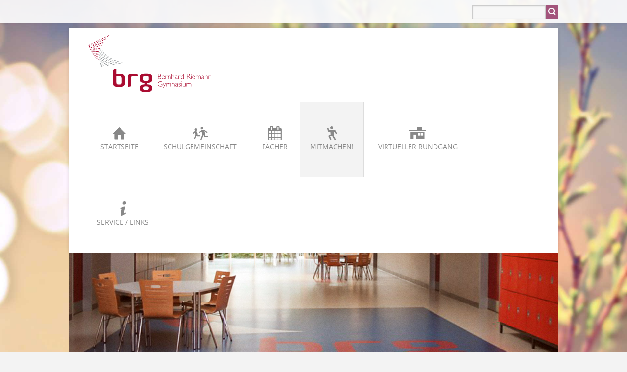

--- FILE ---
content_type: text/html; charset=UTF-8
request_url: https://www.brgs.de/id-2018-3.html
body_size: 5143
content:
<!DOCTYPE html>
<html lang="de">

<meta charset="UTF-8">
<title>2018-3 - Bernhard Riemann Gymnasium</title>
<base href="https://www.brgs.de/">

<meta name="robots" content="index,follow">
<meta name="description" content="">
<meta name="generator" content="Contao Open Source CMS">
<meta name="viewport" content="width=device-width, initial-scale=1" />


<link rel="shortcut icon" href="files/theme/brgs/img/favicon.ico" type="image/x-icon"/>
<link rel="apple-touch-icon" href="files/theme/brgs/img/apple-touch-icon.png">
<link href='/files/font/style.css' rel='stylesheet' type='text/css'>
<link rel="stylesheet" type="text/css" href="files/cto_layout/scripts/bxslider/jquery.bxslider.css">
<link rel="stylesheet" type="text/css" href="files/cto_layout/css/styles.css" media="screen">
<link rel="stylesheet" type="text/css" href="files/cto_layout/css/icons.min.css" media="screen">

<link rel="stylesheet" href="assets/css/colorbox.min.css,app.css-82ec00c3.css"><script src="assets/js/jquery.min.js-bec76247.js"></script><style>
	.mod_calendar{overflow:scroll};
</style>

<script src="/files/theme/jquery/migrate.js"></script>
<script src="/files/theme/jquery/jquery-ui.min.js"></script>
<script src="/files/theme/jquery/tools.min.js"></script>
</head>


<body class="mac chrome blink ch131 sidebar_right content_page">
<!--[if lt IE 8]><p id="chromeframe">You are using an outdated browser. <a href="http://browsehappy.com/">Upgrade your browser today</a> or <a href="http://www.google.com/chromeframe/?redirect=true">install Google Chrome Frame</a> to better experience this site.</p><![endif]-->
    <div id="top">
        <div class="inside">
<!-- indexer::stop -->
<div class="mod_search block">

        
  
  <form action="suche.html" method="get">
    <div class="formbody">
      <div class="widget widget-text">
        <label for="ctrl_keywords_58" class="invisible">Suchbegriffe</label>
        <input type="search" name="keywords" id="ctrl_keywords_58" class="text" value="">
      </div>
      <div class="widget widget-submit">
        <button type="submit" id="ctrl_submit_58" class="submit"></button>
      </div>
          </div>
  </form>

  
  

</div>
<!-- indexer::continue -->

<!-- <div id="hotline">Hotline +49 1234 5678</div> --></div>
    </div>

    <header id="header">
        <div class="inside">
<div id="logo"><a href="bernhard-riemann-gymnasium.html"><img src="files/medien/Fotos/Schulbilder/BRG_HP.svg"  width="251" height="117" alt="&quot;Skyfall&quot;"></a></div>
<!-- indexer::stop -->
<nav class="mod_navigation block" id="mainmenu">

  
  <a href="id-2018-3.html#skipNavigation33" class="invisible">Navigation überspringen</a>

  <ul id="dropdown" class="vlist level_1">
            <li class="icon-home first"><a href="" title="Startseite" class="icon-home first">Startseite<span></span></a></li>
                <li class="submenu icon-school"><a href="schulgemeinschaft.html" title="Schulgemeinschaft" class="submenu icon-school">Schulgemeinschaft<span></span></a><ul  class="vlist level_2">
            <li class="icon-flow-tree first"><a href="organigramm-des-brg.html" title="Organigramm" class="icon-flow-tree first">Organigramm<span></span></a></li>
                <li class="submenu icon-users"><a href="personal.html" title="Personal" class="submenu icon-users">Personal<span></span></a><ul  class="vlist level_3">
            <li class="first"><a href="personalrat.html" title="Personalrat" class="first">Personalrat<span></span></a></li>
                <li><a href="schulleitung.html" title="Schulleitung">Schulleitung<span></span></a></li>
                <li><a href="kollegium.html" title="Kollegium">Kollegium<span></span></a></li>
                <li class="last"><a href="mitarbeiter.html" title="Mitarbeiter" class="last">Mitarbeiter<span></span></a></li>
            </ul></li>
                <li class="submenu icon-users-2"><a href="gremien.html" title="Gremien" class="submenu icon-users-2">Gremien<span></span></a><ul  class="vlist level_3">
            <li class="first"><a href="gesamtkonferenz.html" title="Gesamtkonferenz" class="first">Gesamtkonferenz<span></span></a></li>
                <li><a href="fachkonferenz.html" title="Fachkonferenz">Fachkonferenz<span></span></a></li>
                <li><a href="schulvorstand.html" title="Schulvorstand">Schulvorstand<span></span></a></li>
                <li><a href="schuelerversammlung.html" title="Schülerrat">Schülerrat<span></span></a></li>
                <li><a href="elternrat.html" title="Elternrat">Elternrat<span></span></a></li>
                <li class="last"><a href="steuergruppe.html" title="Steuergruppe" class="last">Steuergruppe<span></span></a></li>
            </ul></li>
                <li class="icon-eclipse"><a href="beratungsteam.html" title="Beratungsteam" class="icon-eclipse">Beratungsteam<span></span></a></li>
                <li class="icon-light-up"><a href="schulprofil.html" title="Schulprofil" class="icon-light-up">Schulprofil<span></span></a></li>
                <li class="icon-basket-2"><a href="Schulkleidung.html" title="Schulkleidung" class="icon-basket-2">Schulkleidung<span></span></a></li>
                <li class="icon-newspaper"><a href="neuigkeiten.html" title="Neuigkeiten" class="icon-newspaper">Neuigkeiten<span></span></a></li>
                <li class="icon-book-open last"><a href="ranzenpost.html" title="Ranzenpost" class="icon-book-open last">Ranzenpost<span></span></a></li>
            </ul></li>
                <li class="submenu icon-calendar-1"><a href="faecher.html" title="Fächer" class="submenu icon-calendar-1">Fächer<span></span></a><ul  class="vlist level_2">
            <li class="icon-chat-1 first"><a href="sprachen.html" title="Sprachen" class="icon-chat-1 first">Sprachen<span></span></a></li>
                <li class="icon-pi-outline"><a href="mathematik-naturwissenschaften.html" title="Mathematik - Naturwissenschaften" class="icon-pi-outline">Mathematik - Naturwissenschaften<span></span></a></li>
                <li class="icon-globe-4"><a href="gesellschaftspolitische-faecher.html" title="Gesellschaftspolitische Fächer" class="icon-globe-4">Gesellschaftspolitische Fächer<span></span></a></li>
                <li class="icon-music-4"><a href="musisch-kuenstlerische-faecher.html" title="Musisch-künstlerische Fächer" class="icon-music-4">Musisch-künstlerische Fächer<span></span></a></li>
                <li class="submenu icon-soccer last"><a href="sport.html" title="Sport" class="submenu icon-soccer last">Sport<span></span></a><ul  class="vlist level_3">
            <li class="first last"><a href="sportfeste.html" title="Sportfeste" class="first last">Sportfeste<span></span></a></li>
            </ul></li>
            </ul></li>
                <li class="submenu trail icon-pitch"><a href="mitmachen.html" title="Mitmachen!" class="submenu trail icon-pitch">Mitmachen!<span></span></a><ul  class="vlist level_2">
            <li class="icon-smile first"><a href="ags.html" title="AGs" class="icon-smile first">AGs<span></span></a></li>
                <li class="trail icon-globe-alt"><a href="austauschprogramme.html" title="Austauschprogramme" class="trail icon-globe-alt">Austauschprogramme<span></span></a></li>
                <li class="icon-lightbulb"><a href="berle.html" title="BerLe" class="icon-lightbulb">BerLe<span></span></a></li>
                <li class="icon-volume-up"><a href="bernhards-ruhm-gallerie.html" title="Bernhards Ruhm Galerie" class="icon-volume-up">Bernhards Ruhm Galerie<span></span></a></li>
                <li class="icon-address-book"><a href="mitmachen/ehemaligen-netzwerk.html" title="Ehemaligen-Netzwerk" class="icon-address-book">Ehemaligen-Netzwerk<span></span></a></li>
                <li class="icon-money-2"><a href="foerderverein.html" title="Förderverein" class="icon-money-2">Förderverein<span></span></a></li>
                <li class="icon-heart-empty-2"><a href="patenkinder.html" title="Patenkinder" class="icon-heart-empty-2">Patenkinder<span></span></a></li>
                <li class="icon-warehouse"><a href="projektschule-fuer-niederdeutsch.html" title="Projektschule für Niederdeutsch" class="icon-warehouse">Projektschule für Niederdeutsch<span></span></a></li>
                <li class="icon-paper-plane-2"><a href="projektwoche.html" title="Projektwoche" class="icon-paper-plane-2">Projektwoche<span></span></a></li>
                <li class="icon-money"><a href="schuelerhilfsfond.html" title="Schülerhilfsfonds" class="icon-money">Schülerhilfsfonds<span></span></a></li>
                <li class="icon-plancast"><a href="seminarfachprojekte.html" title="Seminarfachprojekte" class="icon-plancast">Seminarfachprojekte<span></span></a></li>
                <li class="icon-tree-2"><a href="umweltschule.html" title="Umweltschule" class="icon-tree-2">Umweltschule<span></span></a></li>
                <li class="icon-top-list"><a href="wettbewerbe.html" title="Wettbewerbe" class="icon-top-list">Wettbewerbe<span></span></a></li>
                <li class="icon-twitter-bird-2 last"><a href="wir-am-brg-fuer-die-opfer-des-krieges.html" title="Das BRG hilft" class="icon-twitter-bird-2 last">Das BRG hilft<span></span></a></li>
            </ul></li>
                <li class="icon-home-4"><a href="https://rundgang-brgs.de/index.html" title="Virtueller Rundgang" class="icon-home-4" target="_blank">Virtueller Rundgang<span></span></a></li>
                <li class="submenu icon-info last"><a href="service-links.html" title="Service / Links" class="submenu icon-info last">Service / Links<span></span></a><ul  class="vlist level_2">
            <li class="icon-desktop-1 first"><a href="service-links/anleitungen.html" title="Anleitungen" class="icon-desktop-1 first">Anleitungen<span></span></a></li>
                <li class="icon-road"><a href="anmeldung-am-brg.html" title="Anmeldung am BRG" class="icon-road">Anmeldung am BRG<span></span></a></li>
                <li class="icon-book-4"><a href="bibliothek-scharnebeck.html" title="Bibliothek Scharnebeck" class="icon-book-4">Bibliothek Scharnebeck<span></span></a></li>
                <li class="icon-bus"><a href="hvv.html" title="HVV" class="icon-bus">HVV<span></span></a></li>
                <li class="icon-home-outline"><a href="https://brgs.de/iserv/" title="IServ-Anmeldung" class="icon-home-outline" target="_blank">IServ-Anmeldung<span></span></a></li>
                <li class="icon-food"><a href="mensa.html" title="Mensa" class="icon-food">Mensa<span></span></a></li>
                <li class="icon-graduation-cap"><a href="oberstufe.html" title="Oberstufe" class="icon-graduation-cap">Oberstufe<span></span></a></li>
                <li class="icon-key-1"><a href="schliessfaecher.html" title="Schließfächer" class="icon-key-1">Schließfächer<span></span></a></li>
                <li class="icon-keyboard"><a href="schueler-online.html" title="Schüler-Online" class="icon-keyboard">Schüler-Online<span></span></a></li>
                <li class="icon-book"><a href="schulbuchlisten.html" title="Schulbuchlisten" class="icon-book">Schulbuchlisten<span></span></a></li>
                <li class="icon-reddit"><a href="service-links/schulvorstellung.html" title="Schulvorstellung" class="icon-reddit">Schulvorstellung<span></span></a></li>
                <li class="icon-guest"><a href="service-links/schuelerausweis.html" title="Schülerausweis" class="icon-guest">Schülerausweis<span></span></a></li>
                <li class="icon-address-1"><a href="studien-und-berufswahl.html" title="Studien- und Berufswahl" class="icon-address-1">Studien- und Berufswahl<span></span></a></li>
                <li class="icon-table"><a href="https://brgym-scharnebeck.webuntis.com/" title="Stundenplan/WebUntis" class="icon-table" target="_blank">Stundenplan/WebUntis<span></span></a></li>
                <li class="icon-bell"><a href="unterrichtszeiten.html" title="Unterrichtszeiten" class="icon-bell">Unterrichtszeiten<span></span></a></li>
                <li class="icon-home-4 last"><a href="https://rundgang-brgs.de" title="Virtueller Rundgang" class="icon-home-4 last" target="_blank">Virtueller Rundgang<span></span></a></li>
            </ul></li>
            </ul>
  <span id="skipNavigation33" class="invisible"></span>

</nav>
<!-- indexer::continue -->

<a id="nav-open-btn" href="#nav">&nbsp;</a>            <div class="clear"></div>
        </div>
    </header>

    <div id="header_after">
        <div class="inside"><!-- indexer::stop -->

<div class="ce_pageimages block">

<figure class="image_container">


<img src="files/medien/teaser/home_small.jpg" width="1280" height="300" alt="home small">

</figure></div>

<!-- indexer::continue -->

</div>
    </div>

<div id="wrapper">
                <div id="container">
            <div id="container-inside" class="inside">
                                <section id="main">
                    <div class="inside">
<!-- indexer::stop -->
<nav class="mod_breadcrumb block" aria-label="Breadcrumb">

        
      <ul>
                        <li class="first"><a href="./" title="Bernhard Riemann Gymnasium">Bernhard Riemann Gymnasium</a></li>
                                <li><a href="mitmachen.html" title="Mitmachen!">Mitmachen!</a></li>
                                <li><a href="austauschprogramme.html" title="Austauschprogramme">Austauschprogramme</a></li>
                                <li class="active last" aria-current="page">2018-3</li>
                  </ul>
  
</nav>
<!-- indexer::continue -->

</div>
                </section>
                                    <aside id="right">
                        <div class="inside">
<!-- indexer::stop -->
<nav class="mod_navigation block" id="submenu">

  
  <a href="id-2018-3.html#skipNavigation41" class="invisible">Navigation überspringen</a>

  <ul  class="vlist level_1">
            <li class="icon-smile first"><a href="ags.html" title="AGs" class="icon-smile first">AGs</a></li>
                <li class="trail icon-globe-alt"><a href="austauschprogramme.html" title="Austauschprogramme" class="trail icon-globe-alt">Austauschprogramme</a></li>
                <li class="icon-lightbulb"><a href="berle.html" title="BerLe" class="icon-lightbulb">BerLe</a></li>
                <li class="icon-volume-up"><a href="bernhards-ruhm-gallerie.html" title="Bernhards Ruhm Galerie" class="icon-volume-up">Bernhards Ruhm Galerie</a></li>
                <li class="icon-address-book"><a href="mitmachen/ehemaligen-netzwerk.html" title="Ehemaligen-Netzwerk" class="icon-address-book">Ehemaligen-Netzwerk</a></li>
                <li class="icon-money-2"><a href="foerderverein.html" title="Förderverein" class="icon-money-2">Förderverein</a></li>
                <li class="icon-heart-empty-2"><a href="patenkinder.html" title="Patenkinder" class="icon-heart-empty-2">Patenkinder</a></li>
                <li class="icon-warehouse"><a href="projektschule-fuer-niederdeutsch.html" title="Projektschule für Niederdeutsch" class="icon-warehouse">Projektschule für Niederdeutsch</a></li>
                <li class="icon-paper-plane-2"><a href="projektwoche.html" title="Projektwoche" class="icon-paper-plane-2">Projektwoche</a></li>
                <li class="icon-money"><a href="schuelerhilfsfond.html" title="Schülerhilfsfonds" class="icon-money">Schülerhilfsfonds</a></li>
                <li class="icon-plancast"><a href="seminarfachprojekte.html" title="Seminarfachprojekte" class="icon-plancast">Seminarfachprojekte</a></li>
                <li class="icon-tree-2"><a href="umweltschule.html" title="Umweltschule" class="icon-tree-2">Umweltschule</a></li>
                <li class="icon-top-list"><a href="wettbewerbe.html" title="Wettbewerbe" class="icon-top-list">Wettbewerbe</a></li>
                <li class="icon-twitter-bird-2 last"><a href="wir-am-brg-fuer-die-opfer-des-krieges.html" title="Das BRG hilft" class="icon-twitter-bird-2 last">Das BRG hilft</a></li>
            </ul>
  <span id="skipNavigation41" class="invisible"></span>

</nav>
<!-- indexer::continue -->
</div>
                    </aside>
                            </div>
        </div>
    
</div>

    <footer id="footer">
        <div class="inside">
<div class="contentbox block">
<div class="one_third first"><h4 class="ce_headline">
  Kontakt</h4>

<div class="ce_text block">

        
  
      <div>
<div>Bernhard-Riemann-Gymnasium Scharnebeck <br>Duvenbornsweg 5a <br>21379 Scharnebeck</div>
</div>  
  
  

</div>

<div class="ce_text icon-phone-2 block">

        
  
      <p>Telefon:&nbsp;&nbsp;04136-35194-70 oder -71</p>  
  
  

</div>

<div class="ce_text icon-mail block">

        
  
      <p>E-Mail: <a href="&#109;&#97;&#105;&#108;&#116;&#111;&#58;&#105;&#x6E;&#102;&#x6F;&#64;&#x62;&#114;&#x67;&#115;&#x2E;&#100;&#x65;">&#105;&#x6E;&#102;&#x6F;&#64;&#x62;&#114;&#x67;&#115;&#x2E;&#100;&#x65;</a></p>  
  
  

</div>

<div class="block hyperlink">

<a href="impressum-211.html" class="hyperlink_txt button ce_hyperlink" title="Impressum"><span>Impressum</span></a> 

</div>

<div class="block hyperlink">

<a href="datenschutz.html" class="hyperlink_txt button ce_hyperlink" title="Datenschutz"><span>Datenschutz</span></a> 

</div>
  
</div>
<div class="one_third"><h4 class="ce_headline">
  Anfragen</h4>

<div class="ce_text block">

        
  
      <p>Bei Fragen rund um die Homepage schicken Sie bitte eine Mail an: <strong><a href="&#109;&#97;&#105;&#108;&#116;&#111;&#58;&#104;&#x6F;&#109;&#x65;&#112;&#x61;&#103;&#x65;&#64;&#x62;&#114;&#x67;&#115;&#x2E;&#100;&#x65;">&#104;&#x6F;&#109;&#x65;&#112;&#x61;&#103;&#x65;&#64;&#x62;&#114;&#x67;&#115;&#x2E;&#100;&#x65;</a></strong></p>
<p>Und bei allgemeinen Fragen, die eventuell das Sekretariat beantworten kann, an:<strong><strong> <a href="&#109;&#97;&#105;&#108;&#116;&#111;&#58;&#105;&#x6E;&#102;&#x6F;&#64;&#x62;&#114;&#x67;&#115;&#x2E;&#100;&#x65;">&#105;&#x6E;&#102;&#x6F;&#64;&#x62;&#114;&#x67;&#115;&#x2E;&#100;&#x65;</a></strong></strong></p>  
  
  

</div>
  
</div>
<!-- <div class="one_fourth">&#123;&#123;insert_article::footer-block-3&#125;&#125;</div> -->
<div class="one_third last"><div class="ce_text block">

            <h4>Öffnungszeiten</h4>
      
  
      <p>Montag - Freitag 7:45 Uhr bis 15:30 Uhr<br><br> in den Schulferien<br>
Dienstag und Donnerstag<br>10:00 Uhr - 12:00 Uhr bzw. nach Vereinbarung</p>  
  
  

</div>

<div class="block hyperlink">

<a href="unterrichtszeiten.html" class="hyperlink_txt button ce_hyperlink small green icon-bell" title="Unterrichtszeiten"><span>Unterrichtszeiten</span></a> 

</div>

<div class="block hyperlink">

<a href="https://schulportal.brgs.org" class="hyperlink_txt button ce_hyperlink small green icon-table" title="Stundenplan" target="_blank"><span>Stundenplan</span></a> 

</div>
  
</div> 
</div></div>
    </footer>

    <div id="bottom">
        <div class="inside">
            
<div class="contentbox block">
<div class="float-left first">© Alle Rechte vorbehalten</div>
<div class="float-right last"></div>
</div>        </div>
    </div>

    <div id="off_canvas">
        
<!-- indexer::stop -->
<div class="mod_search block">

        
  
  <form action="suche.html" method="get">
    <div class="formbody">
      <div class="widget widget-text">
        <label for="ctrl_keywords_58" class="invisible">Suchbegriffe</label>
        <input type="search" name="keywords" id="ctrl_keywords_58" class="text" value="">
      </div>
      <div class="widget widget-submit">
        <button type="submit" id="ctrl_submit_58" class="submit"></button>
      </div>
          </div>
  </form>

  
  

</div>
<!-- indexer::continue -->

<!-- indexer::stop -->
<nav class="mod_navigation block">

  
  <a href="id-2018-3.html#skipNavigation34" class="invisible">Navigation überspringen</a>

  <ul  class="vlist level_1">
            <li class="icon-home first"><a href="" title="Startseite" class="icon-home first">Startseite</a></li>
                <li class="submenu icon-school"><a href="schulgemeinschaft.html" title="Schulgemeinschaft" class="submenu icon-school">Schulgemeinschaft</a><ul  class="vlist level_2">
            <li class="icon-flow-tree first"><a href="organigramm-des-brg.html" title="Organigramm" class="icon-flow-tree first">Organigramm</a></li>
                <li class="submenu icon-users"><a href="personal.html" title="Personal" class="submenu icon-users">Personal</a><ul  class="vlist level_3">
            <li class="first"><a href="personalrat.html" title="Personalrat" class="first">Personalrat</a></li>
                <li><a href="schulleitung.html" title="Schulleitung">Schulleitung</a></li>
                <li><a href="kollegium.html" title="Kollegium">Kollegium</a></li>
                <li class="last"><a href="mitarbeiter.html" title="Mitarbeiter" class="last">Mitarbeiter</a></li>
            </ul></li>
                <li class="submenu icon-users-2"><a href="gremien.html" title="Gremien" class="submenu icon-users-2">Gremien</a><ul  class="vlist level_3">
            <li class="first"><a href="gesamtkonferenz.html" title="Gesamtkonferenz" class="first">Gesamtkonferenz</a></li>
                <li><a href="fachkonferenz.html" title="Fachkonferenz">Fachkonferenz</a></li>
                <li><a href="schulvorstand.html" title="Schulvorstand">Schulvorstand</a></li>
                <li><a href="schuelerversammlung.html" title="Schülerrat">Schülerrat</a></li>
                <li><a href="elternrat.html" title="Elternrat">Elternrat</a></li>
                <li class="last"><a href="steuergruppe.html" title="Steuergruppe" class="last">Steuergruppe</a></li>
            </ul></li>
                <li class="icon-eclipse"><a href="beratungsteam.html" title="Beratungsteam" class="icon-eclipse">Beratungsteam</a></li>
                <li class="icon-light-up"><a href="schulprofil.html" title="Schulprofil" class="icon-light-up">Schulprofil</a></li>
                <li class="icon-basket-2"><a href="Schulkleidung.html" title="Schulkleidung" class="icon-basket-2">Schulkleidung</a></li>
                <li class="icon-newspaper"><a href="neuigkeiten.html" title="Neuigkeiten" class="icon-newspaper">Neuigkeiten</a></li>
                <li class="icon-book-open last"><a href="ranzenpost.html" title="Ranzenpost" class="icon-book-open last">Ranzenpost</a></li>
            </ul></li>
                <li class="submenu icon-calendar-1"><a href="faecher.html" title="Fächer" class="submenu icon-calendar-1">Fächer</a><ul  class="vlist level_2">
            <li class="icon-chat-1 first"><a href="sprachen.html" title="Sprachen" class="icon-chat-1 first">Sprachen</a></li>
                <li class="icon-pi-outline"><a href="mathematik-naturwissenschaften.html" title="Mathematik - Naturwissenschaften" class="icon-pi-outline">Mathematik - Naturwissenschaften</a></li>
                <li class="icon-globe-4"><a href="gesellschaftspolitische-faecher.html" title="Gesellschaftspolitische Fächer" class="icon-globe-4">Gesellschaftspolitische Fächer</a></li>
                <li class="icon-music-4"><a href="musisch-kuenstlerische-faecher.html" title="Musisch-künstlerische Fächer" class="icon-music-4">Musisch-künstlerische Fächer</a></li>
                <li class="submenu icon-soccer last"><a href="sport.html" title="Sport" class="submenu icon-soccer last">Sport</a><ul  class="vlist level_3">
            <li class="first last"><a href="sportfeste.html" title="Sportfeste" class="first last">Sportfeste</a></li>
            </ul></li>
            </ul></li>
                <li class="submenu trail icon-pitch"><a href="mitmachen.html" title="Mitmachen!" class="submenu trail icon-pitch">Mitmachen!</a><ul  class="vlist level_2">
            <li class="icon-smile first"><a href="ags.html" title="AGs" class="icon-smile first">AGs</a></li>
                <li class="trail icon-globe-alt"><a href="austauschprogramme.html" title="Austauschprogramme" class="trail icon-globe-alt">Austauschprogramme</a></li>
                <li class="icon-lightbulb"><a href="berle.html" title="BerLe" class="icon-lightbulb">BerLe</a></li>
                <li class="icon-volume-up"><a href="bernhards-ruhm-gallerie.html" title="Bernhards Ruhm Galerie" class="icon-volume-up">Bernhards Ruhm Galerie</a></li>
                <li class="icon-address-book"><a href="mitmachen/ehemaligen-netzwerk.html" title="Ehemaligen-Netzwerk" class="icon-address-book">Ehemaligen-Netzwerk</a></li>
                <li class="icon-money-2"><a href="foerderverein.html" title="Förderverein" class="icon-money-2">Förderverein</a></li>
                <li class="icon-heart-empty-2"><a href="patenkinder.html" title="Patenkinder" class="icon-heart-empty-2">Patenkinder</a></li>
                <li class="icon-warehouse"><a href="projektschule-fuer-niederdeutsch.html" title="Projektschule für Niederdeutsch" class="icon-warehouse">Projektschule für Niederdeutsch</a></li>
                <li class="icon-paper-plane-2"><a href="projektwoche.html" title="Projektwoche" class="icon-paper-plane-2">Projektwoche</a></li>
                <li class="icon-money"><a href="schuelerhilfsfond.html" title="Schülerhilfsfonds" class="icon-money">Schülerhilfsfonds</a></li>
                <li class="icon-plancast"><a href="seminarfachprojekte.html" title="Seminarfachprojekte" class="icon-plancast">Seminarfachprojekte</a></li>
                <li class="icon-tree-2"><a href="umweltschule.html" title="Umweltschule" class="icon-tree-2">Umweltschule</a></li>
                <li class="icon-top-list"><a href="wettbewerbe.html" title="Wettbewerbe" class="icon-top-list">Wettbewerbe</a></li>
                <li class="icon-twitter-bird-2 last"><a href="wir-am-brg-fuer-die-opfer-des-krieges.html" title="Das BRG hilft" class="icon-twitter-bird-2 last">Das BRG hilft</a></li>
            </ul></li>
                <li class="icon-home-4"><a href="https://rundgang-brgs.de/index.html" title="Virtueller Rundgang" class="icon-home-4" target="_blank">Virtueller Rundgang</a></li>
                <li class="submenu icon-info last"><a href="service-links.html" title="Service / Links" class="submenu icon-info last">Service / Links</a><ul  class="vlist level_2">
            <li class="icon-desktop-1 first"><a href="service-links/anleitungen.html" title="Anleitungen" class="icon-desktop-1 first">Anleitungen</a></li>
                <li class="icon-road"><a href="anmeldung-am-brg.html" title="Anmeldung am BRG" class="icon-road">Anmeldung am BRG</a></li>
                <li class="icon-book-4"><a href="bibliothek-scharnebeck.html" title="Bibliothek Scharnebeck" class="icon-book-4">Bibliothek Scharnebeck</a></li>
                <li class="icon-bus"><a href="hvv.html" title="HVV" class="icon-bus">HVV</a></li>
                <li class="icon-home-outline"><a href="https://brgs.de/iserv/" title="IServ-Anmeldung" class="icon-home-outline" target="_blank">IServ-Anmeldung</a></li>
                <li class="icon-food"><a href="mensa.html" title="Mensa" class="icon-food">Mensa</a></li>
                <li class="icon-graduation-cap"><a href="oberstufe.html" title="Oberstufe" class="icon-graduation-cap">Oberstufe</a></li>
                <li class="icon-key-1"><a href="schliessfaecher.html" title="Schließfächer" class="icon-key-1">Schließfächer</a></li>
                <li class="icon-keyboard"><a href="schueler-online.html" title="Schüler-Online" class="icon-keyboard">Schüler-Online</a></li>
                <li class="icon-book"><a href="schulbuchlisten.html" title="Schulbuchlisten" class="icon-book">Schulbuchlisten</a></li>
                <li class="icon-reddit"><a href="service-links/schulvorstellung.html" title="Schulvorstellung" class="icon-reddit">Schulvorstellung</a></li>
                <li class="icon-guest"><a href="service-links/schuelerausweis.html" title="Schülerausweis" class="icon-guest">Schülerausweis</a></li>
                <li class="icon-address-1"><a href="studien-und-berufswahl.html" title="Studien- und Berufswahl" class="icon-address-1">Studien- und Berufswahl</a></li>
                <li class="icon-table"><a href="https://brgym-scharnebeck.webuntis.com/" title="Stundenplan/WebUntis" class="icon-table" target="_blank">Stundenplan/WebUntis</a></li>
                <li class="icon-bell"><a href="unterrichtszeiten.html" title="Unterrichtszeiten" class="icon-bell">Unterrichtszeiten</a></li>
                <li class="icon-home-4 last"><a href="https://rundgang-brgs.de" title="Virtueller Rundgang" class="icon-home-4 last" target="_blank">Virtueller Rundgang</a></li>
            </ul></li>
            </ul>
  <span id="skipNavigation34" class="invisible"></span>

</nav>
<!-- indexer::continue -->
    </div>



<script src="assets/jquery-ui/js/jquery-ui.min.js?v=1.13.2"></script>
<script>
  jQuery(function($) {
    $(document).accordion({
      // Put custom options here
      heightStyle: 'content',
      header: '.toggler',
      collapsible: true,
      create: function(event, ui) {
        ui.header.addClass('active');
        $('.toggler').attr('tabindex', 0);
      },
      activate: function(event, ui) {
        ui.newHeader.addClass('active');
        ui.oldHeader.removeClass('active');
        $('.toggler').attr('tabindex', 0);
      }
    });
  });
</script>

<script src="assets/colorbox/js/colorbox.min.js?v=1.6.6"></script>
<script>
  jQuery(function($) {
    $('a[data-lightbox]').map(function() {
      $(this).colorbox({
        // Put custom options here
        loop: false,
        rel: $(this).attr('data-lightbox'),
        maxWidth: '95%',
        maxHeight: '95%'
      });
    });
  });
</script>
<script type="application/ld+json">
[
    {
        "@context": "https:\/\/schema.org",
        "@graph": [
            {
                "@type": "WebPage"
            },
            {
                "@type": "BreadcrumbList",
                "itemListElement": [
                    {
                        "@type": "ListItem",
                        "item": {
                            "@id": ".\/",
                            "name": "Bernhard Riemann Gymnasium"
                        },
                        "position": 1
                    },
                    {
                        "@type": "ListItem",
                        "item": {
                            "@id": "mitmachen.html",
                            "name": "Mitmachen!"
                        },
                        "position": 2
                    },
                    {
                        "@type": "ListItem",
                        "item": {
                            "@id": "austauschprogramme.html",
                            "name": "Austauschprogramme"
                        },
                        "position": 3
                    },
                    {
                        "@type": "ListItem",
                        "item": {
                            "@id": "id-2018-3.html",
                            "name": "2018-3"
                        },
                        "position": 4
                    }
                ]
            }
        ]
    },
    {
        "@context": "https:\/\/schema.contao.org",
        "@graph": [
            {
                "@type": "Page",
                "fePreview": false,
                "groups": [],
                "noSearch": false,
                "pageId": 290,
                "protected": false,
                "title": "2018-3"
            }
        ]
    }
]
</script><!-- javaScripts
  	================================================== -->
<script src="files/cto_layout/scripts/bxslider/jquery.bxslider.min.js" type="text/javascript" charset="utf-8"></script>
<script src="files/cto_layout/scripts/jpanelmenu.js"></script>
<script src="files/cto_layout/scripts/doubletaptogo.js" type="text/javascript" charset="utf-8"></script>
<script src="files/cto_layout/scripts/scripts.js" type="text/javascript" charset="utf-8"></script>

</body>
</html>

--- FILE ---
content_type: text/css
request_url: https://www.brgs.de/files/font/style.css
body_size: 456
content:
/* open-sans-300 - latin */
@font-face {
    font-family: 'Open Sans';
    font-style: normal;
    font-weight: 300;
    src: url('/files/font/open-sans-v34-latin-300.eot'); /* IE9 Compat Modes */
    src: local(''),
    url('/files/font/open-sans-v34-latin-300.eot?#iefix') format('embedded-opentype'), /* IE6-IE8 */
    url('/files/font/open-sans-v34-latin-300.woff2') format('woff2'), /* Super Modern Browsers */
    url('/files/font/open-sans-v34-latin-300.woff') format('woff'), /* Modern Browsers */
    url('/files/font/open-sans-v34-latin-300.ttf') format('truetype'), /* Safari, Android, iOS */
    url('/files/font/open-sans-v34-latin-300.svg#OpenSans') format('svg'); /* Legacy iOS */
}
/* open-sans-regular - latin */
@font-face {
    font-family: 'Open Sans';
    font-style: normal;
    font-weight: 400;
    src: url('/files/font/open-sans-v34-latin-regular.eot'); /* IE9 Compat Modes */
    src: local(''),
    url('/files/font/open-sans-v34-latin-regular.eot?#iefix') format('embedded-opentype'), /* IE6-IE8 */
    url('/files/font/open-sans-v34-latin-regular.woff2') format('woff2'), /* Super Modern Browsers */
    url('/files/font/open-sans-v34-latin-regular.woff') format('woff'), /* Modern Browsers */
    url('/files/font/open-sans-v34-latin-regular.ttf') format('truetype'), /* Safari, Android, iOS */
    url('/files/font/open-sans-v34-latin-regular.svg#OpenSans') format('svg'); /* Legacy iOS */
}
/* open-sans-600 - latin */
@font-face {
    font-family: 'Open Sans';
    font-style: normal;
    font-weight: 600;
    src: url('/files/font/open-sans-v34-latin-600.eot'); /* IE9 Compat Modes */
    src: local(''),
    url('/files/font/open-sans-v34-latin-600.eot?#iefix') format('embedded-opentype'), /* IE6-IE8 */
    url('/files/font/open-sans-v34-latin-600.woff2') format('woff2'), /* Super Modern Browsers */
    url('/files/font/open-sans-v34-latin-600.woff') format('woff'), /* Modern Browsers */
    url('/files/font/open-sans-v34-latin-600.ttf') format('truetype'), /* Safari, Android, iOS */
    url('/files/font/open-sans-v34-latin-600.svg#OpenSans') format('svg'); /* Legacy iOS */
}
/* open-sans-700 - latin */
@font-face {
    font-family: 'Open Sans';
    font-style: normal;
    font-weight: 700;
    src: url('/files/font/open-sans-v34-latin-700.eot'); /* IE9 Compat Modes */
    src: local(''),
    url('/files/font/open-sans-v34-latin-700.eot?#iefix') format('embedded-opentype'), /* IE6-IE8 */
    url('/files/font/open-sans-v34-latin-700.woff2') format('woff2'), /* Super Modern Browsers */
    url('/files/font/open-sans-v34-latin-700.woff') format('woff'), /* Modern Browsers */
    url('/files/font/open-sans-v34-latin-700.ttf') format('truetype'), /* Safari, Android, iOS */
    url('/files/font/open-sans-v34-latin-700.svg#OpenSans') format('svg'); /* Legacy iOS */
}
/* raleway-800 - latin */
@font-face {
    font-family: 'Raleway';
    font-style: normal;
    font-weight: 800;
    src: url('/files/font/raleway-v28-latin-800.eot'); /* IE9 Compat Modes */
    src: local(''),
    url('/files/font/raleway-v28-latin-800.eot?#iefix') format('embedded-opentype'), /* IE6-IE8 */
    url('/files/font/raleway-v28-latin-800.woff2') format('woff2'), /* Super Modern Browsers */
    url('/files/font/raleway-v28-latin-800.woff') format('woff'), /* Modern Browsers */
    url('/files/font/raleway-v28-latin-800.ttf') format('truetype'), /* Safari, Android, iOS */
    url('/files/font/raleway-v28-latin-800.svg#Raleway') format('svg'); /* Legacy iOS */
}

--- FILE ---
content_type: text/css
request_url: https://www.brgs.de/files/cto_layout/css/styles.css
body_size: 14707
content:
/* =============================================================================
 * reset & defaults
 * ========================================================================== */

/*     --reset
------------------------------------------------- */
* {margin: 0; padding: 0; border: 0; outline: 0; background-repeat: no-repeat; text-rendering: optimizeLegibility;}
.jPanelMenu-panel *, #styler-panel * {-webkit-box-sizing: border-box; -moz-box-sizing: border-box; box-sizing: border-box;}
#wrapper .mejs-container * {-webkit-box-sizing: content-box; -moz-box-sizing: content-box; box-sizing: content-box;}
ol, ul {list-style: none;}
table {border-spacing: 0;}
body {height: 100%; -webkit-overflow-scrolling: touch; position: relative;}
#header_after, #main, #left, #right, #header, #container_before, #container, #container_before:before, #container_before:after, #wrapper, #main .inside .mod_article {-webkit-backface-visibility: hidden;}

/*     --float classes
------------------------------------------------- */
.float-left {float: left;}
.float-right {float: right;}

/*     --helper classes
------------------------------------------------- */
.center {text-align: center;}
.hide {display: none;}

/*     --lightbox link height
------------------------------------------------- */
.image_container a {line-height: 0;}

/*     --lightbox width
------------------------------------------------- */ 
#mbCenter img {width: auto; max-width: 100%; height: auto; vertical-align: middle;}

/*     --clearings + defaults
------------------------------------------------- */
.inside{position:relative;text-align:left}
.block{overflow:hidden}
.clear,#clear{height:0.1px;font-size:0.1px;line-height:0.1px;clear:both}
.invisible{width:0;height:0;left:-1000px;top:-1000px;position:absolute;overflow:hidden;display:inline}
.custom{display:block;text-align:left}
.custom:after{content:".";display:block;height:0;clear:both;visibility:hidden}
*+html #main{position:static}
header,footer,nav,section,aside,article,figure,figcaption{display:block}
#container:after {content: "\0020"; display: block; height: 0; clear: both; visibility: hidden;}

/*     --chromeframe
------------------------------------------------- */
#chromeframe {background: red; padding: 10px; color: #fff; text-align: center; position: relative; z-index: 10000;}


/* =============================================================================
 * columns for better content separation -responsive
 * ========================================================================== */

.full       		{overflow: hidden; margin-left: 0; width:100%; float:left;	position:relative;}
.one_half			{overflow: hidden; margin-left: 4%; width:48%; float:left; 	position:relative;}
.one_third			{overflow: hidden; margin-left: 5%; width:30%; float:left; position:relative;}
.two_third			{overflow: hidden; margin-left: 5%; width:65%; float:left; position:relative;} 
.one_fourth			{overflow: hidden; margin-left: 4%; width:22%; float:left; 	position:relative;}
.two_fourth			{overflow: hidden; margin-left: 4%; width:48%; float:left; 	position:relative;}
.three_fourth		{overflow: hidden; margin-left: 4%; width:74%; float:left; 	position:relative;}
.one_fifth			{overflow: hidden; margin-left: 5%; width:16%; float:left;	position:relative;}
.two_fifth			{overflow: hidden; margin-left: 4%; width:37%; float:left;	position:relative;}
.three_fifth		{overflow: hidden; margin-left: 4%; width:57%; float:left; 	position:relative;}
.four_fifth			{overflow: hidden; margin-left: 4%; width:79%; float:left; 	position:relative;}

.mod_article div.one_half:first-child, .mod_article div.one_third:first-child, .mod_article div.two_third:first-child, .mod_article div.one_fourth:first-child, .mod_article div.two_fourth:first-child, .mod_article div.three_fourth:first-child, .mod_article div.one_fifth:first-child, .mod_article div.two_fifth:first-child, .mod_article div.three_fifth:first-child, .mod_article div.four_fifth:first-child,
.full.first, .one_fifth.first, .one_fourth.first, .two_fourth.first, .one_third.first, .two_fifth.first, .one_half.first, .three_fifth.first, .two_third.first, .three_fourth.first, .four_fifth.first {margin-left: 0!important; clear: left;}


/* =============================================================================
 * general styles & page setup
 * ========================================================================== */

a {color: #555; text-decoration: none;}
p {margin-bottom: 15px;}
blockquote {font-style: italic; font-size: 16px; margin-bottom: 20px;}
blockquote p {line-height: 22px;}
iframe {max-width: 100%;}
#container .image_container img {width: 100%;}
code, pre {font-family: monospace;}
.bigtext {font-size: 21px; line-height: 30px; font-weight: 200;}
.center {text-align: center;}
abbr {background: #efefef; border-bottom: 1px dashed; cursor: pointer;}
.no_margins p {margin: 0;}
.color {color: #d5533f;}
.bg_color {background-color: #d5533f;}

/*     --border for ce_elements
------------------------------------------------- */
.border-top {border-top: 1px solid #ccc; padding-top: 20px;}
.border-bottom {border-bottom: 1px solid #ccc; padding-bottom: 20px;}

/*     --headlines
------------------------------------------------- */
h1, h2, h3, h4, h5, h6 {padding: 0.3em 0; line-height: 1.1; margin-bottom: 0.5em; font-family: 'Open Sans', sans-serif; text-transform: uppercase; color: #4d4f4f;}
h1 {font-size: 35px; padding-top: 0; font-weight: 300; border-bottom: 3px solid #efefef;}
h2 {font-size: 22px; margin-bottom: 30px; border-bottom: 1px solid #efefef;}
h3 {font-size: 20px;}
h4 {font-size: 16px;}
h5 {font-size: 13px;}
h6 {font-size: 12px;}

h2 span {padding-bottom: 4px;}

/*     --h1-h6 as divider
------------------------------------------------- */
.divider h1, .divider h2, .divider h3, .divider h4, .divider h5, .divider h6, h1.divider, h2.divider, h3.divider, h4.divider, h5.divider, h6.divider {background: url(../img/title-bg.png) repeat left center; line-height: 1.4em; margin-bottom: 20px; border: 0;}
.divider span {background: #fff; padding-right: 10px;}
.divider_2 h1, .divider_2 h2, .divider_2 h3, .divider_2 h4, .divider_2 h5, .divider_2 h6, h1.divider_2, h2.divider_2, h3.divider_2, h4.divider_2, h5.divider_2, h6.divider_2 {background: url(../img/divider_4.png) repeat-x left 59%; line-height: 1.6em; margin-bottom: 30px; border: 0;}
.divider_2 span {background: #fff; padding: 0 10px 0 0;}

/*     --hr divider
------------------------------------------------- */
hr {width: 100%; clear: both;}
hr, hr.divider_1 {padding: 0; border: none; border-top: medium double #ddd; color: #ccc; text-align: center; height: 1px; margin: 25px 0;}
hr.divider_2 {position: relative;margin: 40px 0;height: 7px;line-height: 7px;border: 0;background: url(../img/divider_2.png); border-radius: 7px; }
hr.divider_3 {position: relative;margin: 40px 0;height: 11px;line-height: 11px;border: 0;background: url(../img/divider_3.png) center top no-repeat; background-size: 100%;}
hr.divider_4 {position: relative;margin: 40px 0;height: 11px;line-height: 11px;border: 0;background: url(../img/divider_4.png) center top repeat-x;}

/*     --body
------------------------------------------------- */
body {color: #555; overflow-x: hidden; font-family: 'Open Sans', sans-serif; font-size: 12px; line-height: 20px;}
body .jPanelMenu-panel, body {background: #F3F3F3 url(../img/bg_default.png)}

/*     --page-width
------------------------------------------------- */
#top .inside, #header, #header .inside, #header_after .inside, #wrapper, #footer, #footer .inside, #container_before .inside, #bottom, #bottom .inside, #container-inside {max-width: 1280px; margin: 0 auto;}

/*     --page-width layout_wide
------------------------------------------------- */
body.layout_wide #header, body.layout_wide #header_after, body.layout_wide #header_after .inside, body.layout_wide #wrapper, body.layout_wide #container_before, body.layout_wide #footer, body.layout_wide #bottom {max-width: 100%;}
body.layout_wide #top .inside {padding-left: 40px; padding-right: 40px;}

/*     --body classes for hide elements
------------------------------------------------- */
body.socials_hide .socials, body.langswitch_hide .sprachwechsler, body.top_hide #top, body.hotline_hide #hotline, body.search_hide #top .mod_search, body.search_hide #jPanelMenu-menu .mod_search {display: none;}

/*     --top
------------------------------------------------- */
#top {overflow: hidden; padding: 5px 0; background: rgba(255, 255, 255, 0.9); margin-bottom: 10px; -moz-box-shadow: 0 0 7px rgba(0,0,0,.11); -webkit-box-shadow: 0 0 7px rgba(0,0,0,.11); box-shadow: 0 0 7px rgba(0,0,0,.11);}
#top .socials {float: left; margin-top: 1px; margin-right: 15px;}
#top .mod_search {float: right;}
#top .socials a:before {line-height: 29px; width: 29px; height: 29px; font-size: 11px;}
#top .mod_search {margin-top: 3px; margin-left: 20px;}
#top .mod_search input {width: 150px; padding: 6px; border-width: 1px;}
#top .mod_search .submit {height: 28px;}
#top .mod_search .text {height: 28px;}
#top #hotline {float: right; line-height: 32px;}
#top #hotline:before {font-family: "icons"; content: "\eccc"; display: inline-block; position: relative; margin-right: 10px;}

/*     --sprachwechsler
------------------------------------------------- */
.sprachwechsler {float: left;}
.sprachwechsler a {margin-right: 5px; line-height: 30px; padding-right: 8px; border-right: 1px solid #ccc;}
.sprachwechsler a:last-child {border: 0;}
.sprachwechsler a:hover {text-decoration: underline;}

/*     --logo
------------------------------------------------- */


/*     --header
------------------------------------------------- */
#header {background-repeat: repeat; position: relative; background-color: #fff; z-index: 50000; -moz-box-shadow: 0 0 7px rgba(0,0,0,.11); -webkit-box-shadow: 0 0 7px rgba(0,0,0,.11); box-shadow: 0 0 7px rgba(0,0,0,.11);} 
#header .inside {padding: 0 40px;}
#header .image_container {margin: 0;} 

/*     --header_after
------------------------------------------------- */
#header_after {display: block; margin-left: auto; margin-right: auto; overflow: hidden;}
#header_after .inside {overflow: hidden!important; line-height: 0;}
#header_after .image_container {margin: 0;}

/*     --header_after text
------------------------------------------------- */
#header_after .ce_text.headertext {position: absolute; left: 0; top: 30%; width: 100%; padding: 0 40px; max-width: 1280px; margin-left: auto; margin-right: auto;}
#header_after .ce_text.headertext h1 {font-weight: 400; text-transform: uppercase; font-family: 'Raleway'; letter-spacing: -0.2px; border: 0; padding: 0; margin: 0;}
#header_after .ce_text.headertext strong {font-weight: 800;}
#header_after .ce_text.headertext h2 {font-size: 42px; font-weight: 800; text-transform: uppercase; font-family: 'Raleway'; letter-spacing: -0.2px; border: 0; margin: 0;}
#header_after .ce_text.headertext p {line-height: 20px;}

/* tablets */
@media only screen and (max-width: 989px) {
	#header_after .ce_text.headertext h2 {font-size: 26px;}
	#header_after .ce_text.headertext h3 {font-size: 20px;}
	#header_after .ce_text.headertext p {font-size: 12px; line-height: 19px;}
}

/* phone */

@media only screen and (max-width: 767px) {
	#header_after .ce_text.headertext h1 {font-size: 18px;}
	#header_after .ce_text.headertext h2 {font-size: 15px;}
	#header_after .ce_text.headertext h3 {display: none;}
	#header_after .ce_text.headertext p {display: none;}
}

/*     --ce_revolutionslider
------------------------------------------------- */
.ce_revolutionslider {background: #fff;}

/*     --layerslider-arrows
------------------------------------------------- */
.tp-rightarrow.default {background: url(../img/large_right.png) no-repeat!important; width: 45px!important; height: 70px!important;  right: 0!important;}
.tp-leftarrow.default {background: url(../img/large_left.png) no-repeat!important; width: 45px!important; height: 70px!important; left: 0!important;}
.tp-leftarrow:hover,.tp-rightarrow:hover {background-position:bottom left!important;}
.tp-bullets.simplebullets.round .bullet {background: url(../img/bullet.png) no-repeat top left!important;}
.tp-bullets.simplebullets.round .bullet:hover, .tp-bullets.simplebullets.round .bullet.selected, .tp-bullets.simplebullets.navbar .bullet:hover, .tp-bullets.simplebullets.navbar .bullet.selected	{background-position:bottom left!important;} 

/*     --layerslider-caption (all)
------------------------------------------------- */
.ce_revolutionslider h2 {font-size: 42px; font-weight: 800; text-transform: uppercase; font-family: 'Raleway'; letter-spacing: -0.2px; border: 0; padding: 0; margin: 0;}
.ce_revolutionslider h3 {font-size: 26px; font-weight: 300; text-transform: uppercase;}
.ce_revolutionslider .ce_text {font-size: 16px; font-weight: 500; color: #888; line-height: 25px;}

/*     --layerslider-caption (single slides)
------------------------------------------------- */
.ce_revolutionslider .slide_1 h2,
.ce_revolutionslider .slide_1 h3,
.ce_revolutionslider .slide_1 p {color: #fff;}

/*     --bxslider
------------------------------------------------- */
.bx-wrapper {margin-bottom: 0; position: relative;}
.bx-wrapper .bx-viewport {background: #fff; border:0; left: 0; box-shadow: none;}
.bx-wrapper .bx-prev, .bx-wrapper .bx-next {background: none;}
.bx-wrapper .bx-controls {height: 100%!important; top: 50%;}
.bx-wrapper .bx-controls-direction {position: absolute; top: -53px; right:0; width: 70px; background: #fff; padding-left: 10px; overflow: hidden; height: 24px;}
.bx-wrapper .bx-controls-direction a:before {color: #fff; font-family: "icons"; font-size: 24px; line-height: 24px; max-height: 24px; width: inherit; display: inline-block; position: absolute; overflow: hidden; top: 40%; text-align: center; margin-top: -9px;} 
.bx-wrapper .bx-controls-direction a.bx-next:before {content: "\e75e";}
.bx-wrapper .bx-controls-direction a.bx-prev:before {content: "\e75d";}
.bx-wrapper .bx-controls-direction a.bx-prev {float: left; background: #ccc; left: 0; margin-left: 8px;}
.bx-wrapper .bx-controls-direction a.bx-next {float: right; background: #ccc; right: 0;}
.bx-wrapper .bx-controls-direction a {position: relative; text-indent: 0; top: 0; margin-top: 0; width: 24px; height: 24px; margin: 0;}

/*     --bxslider in gallery
------------------------------------------------- */
.ce_gallery .bx-controls-direction {position: static; height: auto; width: auto; padding: 0;}
.ce_gallery .bx-controls-direction a {position: absolute; top: 50%; margin-top: -16px;}
.ce_gallery .bx-controls-direction a:before {color: #c4c4c4;}
.ce_gallery .bx-controls-direction a.bx-prev, .ce_gallery .bx-controls-direction a.bx-next {background: transparent;}

/*     --socials
------------------------------------------------- */
.socials p {font-size: 18px; font-weight: 200; margin-bottom: 0;}
.socials a {display: inline-block; text-align: center; margin: 0 2px; margin-bottom: 5px; color: #fff;}
.socials a:before {color: #fff;}
.soc_facebook:before {font-family: "icons"; content: '\66'; font-size: 16px; line-height: 36px; background: #7b7b7b; width: 36px; height: 36px; padding: 0; border-radius: 72px; display: inline-block;}
a:hover.soc_facebook:before {background-color: #315B99;}
.soc_twitter:before {font-family: "icons";  content: '\54'; font-size: 16px; line-height: 36px; background: #7b7b7b; width: 36px; height: 36px; padding: 0; border-radius: 72px; display: inline-block;}
a:hover.soc_twitter:before {background-color: #0172D1;}
.soc_linkedin:before {font-family: "icons"; content: '\e9f4'; font-size: 16px; line-height: 36px; background: #7b7b7b; width: 36px; height: 36px; padding: 0; border-radius: 72px; display: inline-block;}
a:hover.soc_linkedin:before {background-color: #005886;}
.soc_youtube:before {font-family: "icons"; content: '\55'; font-size: 16px; line-height: 36px; background: #7b7b7b; width: 36px; height: 36px; padding: 0; border-radius: 72px; display: inline-block;}
a:hover.soc_youtube:before {background-color: #962521;}
.soc_vimeo:before {font-family: "icons"; content: '\56'; font-size: 16px; line-height: 36px; background: #7b7b7b; width: 36px; height: 36px; padding: 0; border-radius: 72px; display: inline-block;}
a:hover.soc_vimeo:before {background-color: #42BBFF;}
.soc_xing:before {font-family: "icons"; content: '\58'; font-size: 16px; line-height: 36px; background: #7b7b7b; width: 36px; height: 36px; padding: 0; border-radius: 72px; display: inline-block;}
a:hover.soc_xing:before {background-color: #026466;}
.soc_google:before {font-family: "icons"; content: '\47'; font-size: 16px; line-height: 36px; background: #7b7b7b; width: 36px; height: 36px; padding: 0; border-radius: 72px; display: inline-block;}
a:hover.soc_google:before {background-color: #B93425;}

/*     --mod_breadcrumb
------------------------------------------------- */
.mod_breadcrumb {border-bottom: 1px solid #ddd; border-top: 1px solid #ddd; padding: 4px 0; color: #5e5e5e; font-size: 11px; margin-bottom: 25px;}
.mod_breadcrumb li {display: inline-block; margin-right: 5px;}
.mod_breadcrumb li:before {font-family: "icons"; content: '\ea08'; margin-right: 5px;}
.mod_breadcrumb li.first:before {display: none;}
.mod_breadcrumb a {color: #5e5e5e;}

/*     --wrapper
------------------------------------------------- */
#wrapper {position:relative; z-index:10; border-top: 15px solid #d5533f;}

/*     --container
------------------------------------------------- */
#container {position: relative; width: 100%; margin: 0; background: #fff;}
#container-inside {padding: 40px; overflow: hidden;}

/*     --container after // extended
------------------------------------------------- */
#container_after {display: block; position: relative; width: 100%; margin: 10px auto; max-width: 1280px; border: 0px solid #d0d0d0;}

/*     --container before // teaser
------------------------------------------------- */
#container_before .inside {position: relative; margin: 0 auto; overflow: hidden; padding: 40px; min-height: 490px;}
#container_before .inside h1 {text-align: center; border: 0; font-size: 39px; line-height: normal; margin: 0; text-align: center;}
#container_before .hyperlink {text-align: center;}
#container_before {position: relative; display: block; margin: 0 auto 31px auto; width: 100%; background: #fff;}
#container_before:before, #container_before:after { position: absolute; height: 100%; width: 73px; top: 0; content: ""; z-index: -1; display: block; }
#container_before:before {left: -73px;background: transparent url(../img/content_big-teaser-shadow-before.png) no-repeat;}
#container_before:after {right: -73px; background: transparent url(../img/content_big-teaser-shadow-after.png) no-repeat;}
#container_before .inside:after {position: absolute; top: 0px; left: 50%; margin-left: -25px; content: ""; width: 0px; height: 0px; border-style: solid; border-width: 25px 25px 0 25px; border-color: #d5533f transparent transparent transparent;} 


/* =============================================================================
 * sidebars
 * ========================================================================== */

/*     --sidebar_left
------------------------------------------------- */
body.sidebar_left #main {overflow: hidden; width:65%; float:left; position:relative;}
body.sidebar_left #left {overflow: hidden; margin-right: 5%; width:30%; float:left; position:relative;}
body.sidebar_left #left .inside {padding-right: 18%; background: url(../img/sidebar_left.png) right top no-repeat; min-height: 460px;}

/*     --sidebar_right
------------------------------------------------- */
body.sidebar_right #main {overflow: hidden; width:65%; float:left; position:relative;}
body.sidebar_right #right {overflow: hidden; margin-left: 5%; width:30%; float:left; position:relative;}
body.sidebar_right #right .inside {padding-left: 18%; background: url(../img/sidebar_right.png) left top no-repeat; padding-bottom: 45px; min-height: 460px;}
	
/*     --sidebar_both
------------------------------------------------- */
body.sidebar_both #main {overflow: hidden; width:48%; float:left; position:relative;}
body.sidebar_both #right {overflow: hidden; margin-left: 4%; width:22%; float:left; position:relative;}
body.sidebar_both #right .inside {padding-left: 18%; background: url(../img/sidebar_right.png) left top no-repeat; min-height: 460px;}
body.sidebar_both #left {overflow: hidden; margin-right: 4%; width:22%; float:left; position:relative;}
body.sidebar_both #left .inside {padding-right: 18%; background: url(../img/sidebar_left.png) right top no-repeat; min-height: 460px;}


/* =============================================================================
 * footer
 * ========================================================================== */
#footer {background: #F8F8F8;}
#footer .inside  {margin: 0 auto; padding: 40px;}
#footer h1,#footer h2,#footer h3,#footer h4,#footer h5,#footer h6 {font-weight: bold;}
#footer ul {padding: 0;}
#footer li {border-bottom: 1px solid #ccc; margin-bottom: 8px; padding-bottom: 8px; list-style-type: none;}
#footer li:before {font-family: "icons"; content: "\2b"; display: inline-block; position: relative; margin-right: 10px;}


/* =============================================================================
 * bottom, copyright
 * ========================================================================== */

#bottom {background: #A0A0A0; color: #fff;}
#bottom .inside  {max-width: 1280px; margin: 0 auto; padding: 20px 40px;}
#bottom a {color: inherit;}
#bottom a:hover {color: #fff;}
#bottom .last a {padding: 0 5px;}
#bottom .last a:last-child {padding-right: 0;}


/* =============================================================================
 * menues
 * ========================================================================== */
 
/*     --mainmenue
------------------------------------------------- */
nav#mainmenu a {-webkit-transition: All 0.25s ease;-moz-transition: All 0.25s ease;-o-transition: All 0.25s ease;-ms-transition: All 0.25s ease;transition: All 0.25s ease; color: #888888;}
nav#mainmenu {overflow: visible!important; line-height: 0; float: right;}
nav#mainmenu ul {position: relative; display: inline-table;	width: 100%;}
nav#mainmenu ul ul {width: auto; display: none;}
nav#mainmenu ul:after {content: ""; clear: both; display: block;}
nav#mainmenu ul li {float: left;}
nav#mainmenu ul li:hover > ul {display: block;}
nav#mainmenu ul li a {display: block; text-decoration: none; position: relative; line-height: 24px; min-height: inherit; text-align: center; font-size: 14px; text-transform: uppercase; float: none; border-left: 1px solid transparent; border-right: 1px solid transparent; padding: 20px 5px;}
nav#mainmenu ul li > a:before {position: relative; width: 100%!important; line-height: 30px!important; font-size: 30px; vertical-align: middle; margin-right: 0;}
nav#mainmenu ul ul li > a:before {margin-right: 5px;}
nav#mainmenu ul li a.first {border-top: 0;}
nav#mainmenu ul li a:hover {color: #676767;}
nav#mainmenu ul ul {white-space:nowrap; border-radius: 0px; padding: 0; position: absolute; top: 100%; margin-left: 0; background: #505050;}
nav#mainmenu ul li.last ul {right: 0;}
nav#mainmenu ul ul li.last ul {right: inherit;}
nav#mainmenu ul ul li {float: none; position: relative; line-height: 32px; min-height: 0;}
nav#mainmenu ul ul li a{text-transform: none; text-align: left; border: 0; padding: 0 20px!important; line-height: 32px; color: #fff; font-size: 12px;}	
nav#mainmenu ul ul li a:before{font-size: inherit;height: auto;line-height: 32px!important; width: 20px!important;padding-top: 0; }
nav#mainmenu ul ul li.last {border:0;}
nav#mainmenu ul ul ul {position: absolute; left: 100%; top:0;}
nav#mainmenu ul ul a.trail, nav#mainmenu ul ul a.active, nav#mainmenu ul ul a:hover	{border: 0;}
nav#mainmenu .trail > span {color: #505050;}
nav#mainmenu ul a.trail, nav#mainmenu ul a.active, nav#mainmenu ul a:hover {border-right: 1px solid #ddd; border-left: 1px solid #ddd; background: #F3F3F3;} 
nav#mainmenu ul ul li a:hover, nav#mainmenu ul ul li a.trail, nav#mainmenu ul ul li a.active, nav#mainmenu ul ul li.active a {background: #d5533f; color: #fff;}

/* no_naviicons */
body.naviicons_hide #mainmenu li[class*="icon-"] a:before,
body.naviicons_hide #mainmenu li[class*="icon-"] span:before {display: none;}
body.naviicons_hide #mainmenu .level_2 li[class*="icon-"] a:before,
body.naviicons_hide #mainmenu .level_2 li[class*="icon-"] span:before {display: inline-block;}
body.naviicons_hide nav#mainmenu ul li a {padding: 36px 15px;}

/*     --subline in mainmenue
------------------------------------------------- */
nav#mainmenu span {font-size: 10px; text-transform: none; display: block; white-space:normal; line-height: normal; color: #999999; font-family: Arial, sans-serif;}
body.navisubline_hide nav#mainmenu span {display: none;}

/*     --submenu-sidebar
------------------------------------------------- */
#submenu {margin-bottom: 25px;}
#submenu a {display: block; padding: 4px; margin-bottom: 0; -webkit-transition: All 0.1s ease; -moz-transition: All 0.1s ease; -o-transition: All 0.1s ease; -ms-transition: All 0.1s ease; transition: All 0.1s ease;} 
#submenu li ul li {border: 0;}
#submenu ul ul {margin-left: 12px;}
#submenu ul ul li {padding: 0;}
#submenu a:hover, #submenu a.active {color: #d5533f; background: #f8f8f8;}

#submenu ul li:hover > ul, #submenu ul li.active > ul, #submenu ul li.trail > ul {display: block;}
#submenu ul ul {display: none;}
#submenu ul ul ul {display: none;}
#submenu ul ul ul ul {display: none;}

/*     --triangle
------------------------------------------------- */
nav#mainmenu li.submenu:hover a:after {background: #505050; border: 1px solid; border-color: #fff #CECDCA #CECDCA #fff; content: ''; display: block; width: 16px; height: 16px; position: absolute; bottom: -9px; left: 40%; -webkit-transform: rotate(45deg); -moz-transform: rotate(45deg); -ms-transform: rotate(45deg); -o-transform: rotate(45deg); transform: rotate(45deg);}
nav#mainmenu li.submenu:hover ul a:after{display: none;}

/* =============================================================================
 * mobile menu off canvas
 * ========================================================================== */
#off_canvas {display: none;}
#jPanelMenu-menu {display: none; z-index: -1; width: 0; position: absolute; background: #333; z-index: 1; -webkit-box-shadow:inset 0 0 5px 5px #222; -moz-box-shadow:inset 0 0 5px 5px #222; box-shadow:inset 0 0 5px 5px #222;}
#jPanelMenu-menu a {color: #fff; padding: 8px 4px; display: block; border-bottom: 1px solid #1a1a1a;}
#jPanelMenu-menu a span {display: none;}
#jPanelMenu-menu a:before {z-index: 100;}
#jPanelMenu-menu a:hover, #jPanelMenu-menu a.active {background: #4b4b4b;}
#jPanelMenu-menu ul ul a {padding-left: 20px;}
#jPanelMenu-menu ul ul ul a {padding-left: 30px;}
#jPanelMenu-menu ul ul ul ul a {padding-left: 40px;}
#jPanelMenu-menu .socials {padding: 5px 0; border-bottom: 1px solid #1a1a1a; text-align: center; background: #4b4b4b;  -webkit-box-shadow: inset 0px -3px 4px 0px #333; -moz-box-shadow: inset 0px -3px 4px 0px #333; box-shadow: inset 0px -3px 4px 0px #333;}
#jPanelMenu-menu .socials a {display: inline-block; border: 0; padding: 3px;}
#nav-open-btn {display: none; position: relative; float: right; z-index: 100; margin-top: 25px;}
#nav-open-btn:before {font-family: "icons"; content: '\2630'; color: #fff; font-size: 20px; line-height: 20px; width: 100%; text-align: center; display: block; background: #d5533f; border: 2px solid #ab3e2e; padding: 6px; border-radius: 8px; width: 20px;}
#jPanelMenu-menu form {text-align: center;}
#jPanelMenu-menu form button {}
#jPanelMenu-menu form input {width: 83%!important; border: 0;}
#jPanelMenu-menu .mod_search {border-bottom: 1px solid #3c3c3c; margin-bottom: 5px; padding: 10px; background: #1a1a1a;}
#jPanelMenu-menu .sprachwechsler {float: none; padding: 0; border: 0; margin: 0;} 
#jPanelMenu-menu .sprachwechsler a {background: #4B4B4B; border-right: 0; margin: 0; padding: 0px 4px;}
#jPanelMenu-menu .sprachwechsler a:before {font-family: "icons"; content: "\21b3"; display: inline-block; position: relative; margin-right: 5px;}
#jPanelMenu-menu .mod_search .submit {height: 33px;}


/* =============================================================================
 * features + contao modules
 * ========================================================================== */
 
 /*     --contao content slider
------------------------------------------------- */
.slider-control	{position:static!important; height:0!important;}
.slider-control a {top: 50%!important; opacity: 0.7; margin-top: -25px!important;}
.slider-control a:hover {opacity: 1;}
.slider-prev {background: url(../img/arrow-prev.png) left top no-repeat; text-indent: -9999em; display: block; width: 50px; height: 50px;}
.slider-next {background: url(../img/arrow-next.png) left top no-repeat; text-indent: -9999em; display: block; width: 50px; height: 50px;}
.slider-menu {bottom: 0; top: auto!important; font-family: Arial, sans-serif;}
.slider-menu b {margin: 0 2px!important;}
.ce_sliderStart {position: relative!important;}

 /*     --contao content slider in header_after
------------------------------------------------- */
#header_after .content-slider {margin: 0;}
#header_after .slider-control .slider-prev {left: 15px;}
#header_after .slider-control .slider-next {right: 15px;}
#header_after .slider-menu {bottom: 20px;}

/*     --back links
------------------------------------------------- */
.back a:before {font-family: "icons"; content: '\e881'; margin-right: 5px;}

/*     --table_simple
------------------------------------------------- */
table {margin-bottom: 10px; border-bottom: solid 3px #E3E3E3; width: 100%;}
table td {border-top: solid 1px #E3E3E3; padding: 0.5em; text-align: left;}
table td p {margin: 0;}
table th {text-align: left; padding: 0.5em;}

/*     --table_striped
------------------------------------------------- */
.table-striped tr.even {background: #f8f8f8;}

/*     --table_blank
------------------------------------------------- */
.table-blank tr, .table-blank td, .table-blank th, .table-blank table {border: 0; padding: 0;}

/*     --table_extended
------------------------------------------------- */
.table-extended table {text-align: center; color: #666; font-size: 12px; text-shadow: 1px 1px 0px #fff; border: 1px solid #e0e0e0;}
.table-extended table td {border-bottom: 1px solid #e0e0e0; border-left: 1px solid #e0e0e0; border-top: 1px solid #ffffff; background: #fafafa;}
.table-extended table th {border-bottom: 1px solid #e0e0e0; border-top: 1px solid #fafafa; background: #ededed;}
.table-extended table th.col_first {text-align: left;}
.table-extended table tr.odd td {background: #f6f6f6;}
.table-extended table td.col_first {text-align: left; border-left: 0;}
.table-extended table .row_last td {border-bottom: 0;}
.table-extended table td:hover {background: #ddd!important;}
.table-extended table td {-webkit-transition:all .4s ease-in-out; -o-transition:all .4s ease-in-out; -moz-transition:all .4s ease-in-out; transition:all .4s ease-in-out;}

/*     --ce_gallery with responsive grid
------------------------------------------------- */
.ce_gallery .row1	{overflow: hidden; margin-left: 0; width:100%; float:left; margin-bottom: 15px;}
.ce_gallery .row2	{overflow: hidden; margin-left: 4%; width:48%; float:left; margin-bottom: 15px;}
.ce_gallery .row3	{overflow: hidden; margin-left: 5%; width:30%; float:left; margin-bottom: 15px;}
.ce_gallery .row4	{overflow: hidden; margin-left: 4%; width:22%; float:left; margin-bottom: 15px;}
.ce_gallery .row5	{overflow: hidden; margin-left: 5%; width:16%; float:left; margin-bottom: 15px;}
.ce_gallery .row6	{overflow: hidden; margin-left: 2%; width:15%; float:left; margin-bottom: 15px;}
.ce_gallery .row7	{overflow: hidden; margin-left: 1.5%; width:13%; float:left; margin-bottom: 15px;}
.ce_gallery .row8	{overflow: hidden; margin-left: 1.71%; width:11%; float:left;	position:relative;}
.ce_gallery .row9	{overflow: hidden; margin-left: 1.25%; width:10%; float:left;	position:relative;}
.ce_gallery .row10	{overflow: hidden; margin-left: 1%; width:9.1%; float:left;	position:relative;}
.ce_gallery .row11	{overflow: hidden; margin-left: 1.1%; width:8.09%; float:left;	position:relative;}
.ce_gallery .row12	{overflow: hidden; margin-left: 1%; width: 7.41%; float:left;	position:relative;}

.ce_gallery .col_first {margin-left: 0!important; clear: both;}
.ce_gallery li {position: relative;}
.ce_gallery img {width: 100%; display: block; height: auto;}
.ce_gallery .caption {letter-spacing: 0; word-spacing: 0; font-size: 12px; line-height: 16px;}

/* special classes for ce_gallery */
.ce_gallery.image-border img {border: 1px solid #ddd;}
.rounded-images img {border-radius: 500%;}

/*     --image_container
------------------------------------------------- */
.image_container {position: relative; padding: 0; margin-bottom: 10px;}
.image_container .caption {background: #ffffff; color: #505050; padding: 3px 6px; width: auto!important; font-size: 11px; position: absolute; right: 0; bottom: 0; width: auto!important;}
.image_container.float_right, .image_container.float_left {float: right; width: 45%; padding: 0; margin-bottom: 3%;}
.image_container.float_right {margin-left: 5%;}
.image_container.float_left {margin-right: 5%;}
.image_container img {width: 100%; display: block; height: auto;}
#container .noresize .image_container {margin: 0!important; width: auto!important}
#container .noresize .image_container img {width: auto; height: auto;}

/*     --list
------------------------------------------------- */
.ce_text ul, .ce_list ul, .ce_text ol, .ce_list ol {margin-bottom: 15px; padding-left: 20px;}
.ce_text li, .ce_list li, .ce_text ol, .ce_list ol {line-height: 1.5em;}
.ce_text ul li, .ce_list ul li {list-style-type: disc; list-style-position: outside;}
.ce_text ol, .ce_list ol {list-style: decimal; padding-left: 25px;}
.ce_text ol ol, .ce_list ol ol {list-style: upper-alpha;}
.ce_text ol ol ol, .ce_list ol ol ol {list-style: lower-roman;}

/*     --blockquote
------------------------------------------------- */
.blockquote-a {padding-left: 35px; position: relative;}
.blockquote-a p{text-align: justify; font-family: Georgia, Times, serif; font-size: 13px; font-style: italic; line-height: 20px;}
.blockquote-a:before {font-family: "icons"; content: "\275e"; text-indent: 0; display: inline-block; position: absolute; top: 0px; left: 0; margin-right: 5px; font-style: normal; font-size: 25px;}
.blockquote-b {padding-left: 35px; position: relative;}
.blockquote-b {font-size: 17px; line-height: 24px;}
.blockquote-b:before {font-family: "icons"; content: "\275c"; text-indent: 0; display: inline-block; position: absolute; top: 0px; left: 0; margin-right: 5px; font-style: normal; font-size: 25px;}

/*     --socialbox
------------------------------------------------- */
.socialbox img {margin-right: 2px;}

/*     --ce_comments
------------------------------------------------- */
.ce_comments .widget {margin-bottom: 10px;}

/*     --content-box
------------------------------------------------- */
.content-box-a {background-color: #F9BBB9;	padding: 20px 20px 10px 20px; border-left: 4px solid #E0A7A6;}
.content-box-b {background-color: #C1FFCC;	padding: 20px 20px 10px 20px; border-left: 4px solid #AEE6B8;}
.content-box-c {padding: 20px 20px 10px 20px; border: 1px solid #ccc; border-radius: 10px; -moz-border-radius: 10px; -webkit-border-radius: 10px;}
.content-box-d {padding: 30px 20px 20px 20px; background: #E0F1B5; text-shadow: 0 1px 0 rgba(255, 255, 255, 0.7); color: #4F5F39; text-align: center; font-size: 16px;}
.content-box-d p:before {font-family: "icons"; content: "\2139"; display: inline-block; position: relative; margin-right: 10px; font-size: 20px;}
.content-box-e {padding: 30px 20px 20px 20px; background: #F5F6FC; text-shadow: 0 1px 0 rgba(255, 255, 255, 0.7); color: #4671A3; text-align: center; font-size: 16px;}
.content-box-e p:before {font-family: "icons"; content: "\261e"; display: inline-block; position: relative; margin-right: 10px; font-size: 20px;}
.content-box-f {padding: 30px 20px 20px 20px; background: #FFF8F4; text-shadow: 0 1px 0 rgba(255, 255, 255, 0.7); color: #AF2C20; text-align: center; font-size: 16px;}
.content-box-f p:before {font-family: "icons"; content: "\2731"; display: inline-block; position: relative; margin-right: 10px; font-size: 20px;}
.content-box-g {padding: 30px 20px 20px 20px; background: #FFFDF3; text-shadow: 0 1px 0 rgba(255, 255, 255, 0.7); color: #C96D11; text-align: center; font-size: 16px;}
.content-box-g p:before {font-family: "icons"; content: "\e8b8"; display: inline-block; position: relative; margin-right: 10px; font-size: 20px;}
.content-box-h {padding: 30px 20px 20px 20px; background: #f8f8f8; text-shadow: 0 1px 0 rgba(255, 255, 255, 0.7); color: #444; text-align: center; font-size: 16px;}
.content-box-h p:before {font-family: "icons"; content: "\e89c"; display: inline-block; position: relative; margin-right: 10px; font-size: 20px;}
.content-box-i {padding: 30px 20px 20px 20px; background: #333; color: #fff; text-align: center; font-size: 16px; font-weight: bold;}
.content-box-i p:before {font-family: "icons"; content: "\f099"; display: inline-block; position: relative; margin-right: 10px; font-size: 20px;}
.content-box-j {padding: 30px 20px 20px 20px; background: #F5F6FC; color: #4671A3; text-align: center; font-size: 16px; font-weight: bold; border: 1px dashed #9DADBF;}
.content-box-k {padding: 30px 20px 20px 20px; background: #FFFDF3; color: #C96D11; text-align: center; font-size: 16px; font-weight: bold; border: 1px solid #E6BF4A;}


/*     --calltoaction-box
------------------------------------------------- */
.calltoaction {background: url(../img/promo.png) repeat; padding: 15px; position: relative; margin-bottom: 20px; text-shadow: 1px 1px 1px #FFF; border-left: 4px solid #d5533f;}
.calltoaction strong {font-size: 17px; margin-bottom: 10px; display: block;}
.calltoaction p {font-size: 14px; width: 70%; margin: 0;}
.calltoaction a {display: block; padding: 8px 15px; position: absolute; right: 15px; top: 30%; text-shadow: none; background: #d5533f; color: #fff;}

.calltoaction_2 {background: url(../img/promo.png) repeat; padding: 15px; position: relative; margin-bottom: 20px; text-shadow: 1px 1px 1px #FFF; border-top: 5px solid #444;}
.calltoaction_2 strong {font-size: 17px; margin-bottom: 10px; display: block;}
.calltoaction_2 p {font-size: 14px; width: 70%; margin: 0;}
.calltoaction_2:after {font-family: "icons"; content: "\e9e8"; display: inline-block; position: absolute; margin-right: 5px; font-size: 55px; line-height: 55px; right: 35px; top: 20%;}


	/*     --dropcaps
------------------------------------------------- */
.dropcap p:first-letter  {font-size: 36px; line-height: 36px; float: left; display:block; margin: 6px 7px 0 0; border-radius: 4px; background: #666666; color: #fff; padding: 2px 5px;}
.dropcap_2 p:first-letter  {font-size: 48px; float: left; display:block; margin:0 7px 0 0; line-height: 1;}
.dropcap_3 p:first-letter  {font-size: 36px; line-height: 1em; width: 1em; float: left; display:block; margin: 6px 7px 0 0; border-radius: 99px; background: #666666; color: #fff; padding: 5px; text-align: center;}
.dropcap_4 p:first-letter  {font-size: 36px; line-height: 1em; width: 1em; float: left; display:block; margin: 6px 7px 0 0; background: #666666; color: #fff; padding: 5px; text-align: center;}

	/*     --hyperlinks + forms submit buttons
------------------------------------------------- */
.button, .servicebox_4 a, .servicebox_5 a, .servicebox_6 a, input[type="submit"], input.submit {color: #fff; font-weight: bold; padding: 10px 12px; text-align: center; display: inline-block; margin-bottom: 4px;}

/* sizes */
.button.small {padding: 8px 10px; font-size: 11px;}
.button.large {padding: 15px 18px; font-size: 15px; line-height: 33px; vertical-align: middle;}

/* rounded corners */
.button.rounded3 {-webkit-border-radius: 3px; -moz-border-radius: 3px; border-radius: 3px;}
.button.rounded5 {-webkit-border-radius: 5px; -moz-border-radius: 5px; border-radius: 5px;}
.button.rounded10 {-webkit-border-radius: 10px; -moz-border-radius: 10px; border-radius: 10px;}
.button.rounded99 {-webkit-border-radius: 99px; -moz-border-radius: 99px; border-radius: 99px;}

/* icons */
.button.large[class^="icon-"]:before, .button.large[class*=" icon-"]:before {font-size: 33px; line-height: 33px; margin-right: 0.5em; vertical-align: middle;}
.button[class^="icon-"]:before, .button[class*=" icon-"]:before {margin-right: 0.6em;}

	/*     --testimonial
------------------------------------------------- */
.testimonial {overflow: visible; position: relative; margin-bottom: 25px; padding: 20px; background-color: #F8F8F8;}
.testimonial:after {position: absolute; bottom: -10px; right: 0; margin-left: -25px; content: ""; width: 0px; height: 0px; border-style: solid; border-width: 25px 25px 0 25px; border-color: #F8F8F8 transparent transparent transparent;} 
.testimonial_2 {text-align: center;}
.testimonial_2 .image_container img {border-radius: 500px; width: 85px!important; display: inline-block!important; box-shadow: 0 0 3px rgba(0,0,0,.5)}
.testimonial_2 p {font-size: 16px;}
.testimonial_3 img {width: auto!important; border-radius: 500px;}
.testimonial_3 .image_container {margin: 0!important; width: auto!important; padding-right: 20px;}
.testimonial_3 .image_container img {border-radius: 500px; width: 85px!important; display: inline-block!important;}
.testimonial_3 p {margin-left: 110px;}

/*     --team
------------------------------------------------- */
.teambox .caption {font-size: 17px; width: 100%!important; border-left: 4px solid #ddd; padding: 10px; -ms-filter: "progid:DXImageTransform.Microsoft.Alpha(Opacity=80)"; opacity:.8}
.teambox .image_container {border: 1px solid #ddd;}
.teambox p {margin-bottom: 5px;}
.teambox_2 {text-align: center;}
.teambox_2 img {-webkit-transition: .5s all ease-in-out; -moz-transition: .5s all ease-in-out; -o-transition: .5s all ease-in-out; transition: .5s all ease-in-out; -moz-box-shadow: 0 8px 6px -6px rgba(0,0,0,0.15); -webkit-box-shadow: 0 8px 6px -6px rgba(0,0,0,0.15); background: #fff; box-shadow: 0 8px 6px -6px rgba(0,0,0,0.15); margin: 0; -webkit-border-radius: 500px; -moz-border-radius: 500px; border-radius: 500px;}
.teambox_2 a[target="_blank"]:before {display: none!important;}
.teambox_3 a[target="_blank"]:before {display: none!important;}
.teambox_3 {text-align: center; padding: 20px; transition: all linear 0.25s; -ms-transition: all linear 0.25s; -moz-transition: all linear 0.25s; -webkit-transition: all linear 0.25s; -o-transition: all linear 0.25s;}
.teambox_3 em {text-transform: uppercase; font-weight: 300; font-size: 18px; font-style: normal;}
.teambox_3:hover {background: #F9F9F9; box-shadow: 0 1px 3px rgba(0, 0, 0, 0.1); border-radius: 6px; } 

/*     --nachrichtenliste
------------------------------------------------- */
.nachrichtenliste {margin-bottom: 35px; overflow: hidden; border-bottom: 1px solid #f0f0f0; padding-bottom: 20px; list-style: none;}
.nachrichtenliste .info {color: #999; margin-top: 10px;}
.nachrichtenliste .date {display: inline-block; margin-right: 20px;}
.nachrichtenliste .date:before {font-family: "icons"; content: "\1f553"; display: inline-block; margin-right: 5px; font-style: normal;}
.nachrichtenliste .author {display: inline-block; margin-right: 20px;}
.nachrichtenliste .author:before {font-family: "icons"; content: "\e806"; display: inline-block; margin-right: 5px; font-style: normal;}
.nachrichtenliste .comments {display: inline-block;}
.nachrichtenliste .comments:before {font-family: "icons"; content: "\e8b8"; display: inline-block; margin-right: 5px; font-style: normal;}
.nachrichtenliste .more {float: right;}
.nachrichtenliste .more a {color: #fff;}
.nachrichtenliste h2 {border: 0; margin: 0; padding: 0;}
.nachrichtenliste .teaser {margin: 20px 0 0 0;}
.nachrichtenliste .date-wrapper {background: #efefef; text-align: center;}
.nachrichtenliste .date-wrapper .day {font-size: 20px; padding: 5px; font-weight: bold;}
.nachrichtenliste .month {padding: 5px; color: #fff;}

/*     --nachrichtenteaser
------------------------------------------------- */
.nachrichtenteaser_entry .info {color: #919191; margin-bottom: 10px;}

/*     --nachrichtenleser
------------------------------------------------- */
.nachrichtenleser .image_container {margin-bottom: 20px;}
.nachrichtenleser .date {margin-bottom: 10px; display: inline-block; font-size: 11px; margin-right: 20px; padding: 1px 6px;}
.nachrichtenleser .date:before {font-family: "icons"; content: "\e8d2"; display: inline-block; margin-right: 5px; font-style: normal;}
.nachrichtenleser .author {margin-bottom: 10px; display: inline-block; font-size: 11px;  margin-right: 20px; padding: 1px 6px;}
.nachrichtenleser .author:before {font-family: "icons"; content: "\e806"; display: inline-block; margin-right: 5px; font-style: normal;}
.nachrichtenleser .comments {margin-bottom: 10px; display: inline-block; font-size: 11px; padding: 1px 6px;}
.nachrichtenleser .comments:before {font-family: "icons"; content: "\e8b8"; display: inline-block; margin-right: 5px; font-style: normal;}
.nachrichtenleser .back {padding-top: 10px; margin-top: 10px; border-top: 1px solid #ddd;}
.nachrichtenleser .back a {font-size: 10px; text-transform: uppercase;}
.nachrichtenleser img {border: 1px solid #ddd;}

/*     --comment_default
------------------------------------------------- */
.comment_default {padding-bottom: 5px; border-bottom: 1px solid #ddd; margin-bottom: 25px;}

/*     --login-form
------------------------------------------------- */
.mod_login table td, .mod_login table {border: 0;}
.mod_login {padding: 30px; border: 1px solid #ddd; background: #f9f9f9;}

/*     --ce_accordion
------------------------------------------------- */
.ce_accordion .accordion {border: 0; background: none; padding: 0;}
.ce_accordion .accordion > div {padding: 0;}
.ce_accordion .toggler {border-bottom: 1px solid #b9bcbe; background: none; background-image: none; font-weight: bold; box-shadow: 0 0 0 0; text-shadow: none; line-height: 30px; padding: 8px 0; color: #505050; cursor: pointer; margin-bottom: 10px;}
.ce_accordion .toggler:hover {background: 0;}
.ce_accordion .toggler:before {display: inline-block; font-family: 'icons'; font-style: normal; font-weight: 400; font-size: 20px; color: white; line-height: 25px; height: 25px; width: 25px; text-align: center; text-decoration: inherit; border-radius: 25px; padding: 0; float: left; clear:both; margin-right: 15px; margin-top: 3px; content: '\2b'; background-color: #d5533f;}
.ce_accordion .toggler.active:before {content: '\2d';}
.ce_accordion .toggler:after {display: none;} 

/*     --pagination
------------------------------------------------- */
.pagination {clear: both; border-top: 1px solid #ddd; padding-top: 5px; margin-top: 10px;}
.pagination ul {padding: 0; float: left;}
.pagination p {float: right;}
.pagination li {background: none; padding: 0; margin: 0; float: left; list-style-type: none;}
.pagination li:before,
.pagination li a:before {content: '';}
.pagination li a,
.pagination li span {background: none; display: block; margin-right: 1px; color: inherit; text-decoration: none; padding: 3px 10px;}
.pagination li span.current {background: #d5533f; color: white;}
.pagination li a:hover {color: #d5533f;}

/*     --serviceboxes
------------------------------------------------- */
.servicebox {padding: 25px; text-align: center; background: #f8f8f8; position: relative;}
.servicebox:hover,
.servicebox[class^="icon-"]:hover:before,
.servicebox[class*="icon-"]:hover:before {color: #fff;}
.servicebox[class^="icon-"]:before,
.servicebox[class*="icon-"]:before{padding: 10%; font-size: 65px; margin: 0!important; color: #7F7F7F;}
.servicebox h1, .servicebox h2, .servicebox h3, .servicebox h4, .servicebox h5, .servicebox h6 {margin-bottom: 10px; padding: 0;}
.servicebox:hover h1, .servicebox:hover h2, .servicebox:hover h3, .servicebox:hover h4, .servicebox:hover h5, .servicebox:hover h6, .servicebox:hover h1 a, .servicebox:hover h2 a, .servicebox:hover h3 a, .servicebox:hover h4 a, .servicebox:hover h5 a, .servicebox:hover h6 a {color: #fff;}
.servicebox a {display: inline-block; padding: 5px 10px;}
.servicebox:hover a {background: #fff;}
.servicebox:hover {background: #d5533f;}

.servicebox_2 {position: relative; padding-left: 60px; text-align: left!important;}
.servicebox_2[class^="icon-"]:before,
.servicebox_2[class*="icon-"]:before {font-size: 35px; margin-right: 15px; color: #7F7F7F; position: absolute; left: 0; top: 0; line-height: 35px;}
.servicebox_2 h1, .servicebox_2 h2, .servicebox_2 h3, .servicebox_2 h4, .servicebox_2 h5, .servicebox_2 h6 {padding: 0;}
.servicebox_2 a {text-decoration: underline;}

.servicebox_3 {position: relative; padding-left: 60px; text-align: left!important;}
.servicebox_3[class^="icon-"]:before,
.servicebox_3[class*="icon-"]:before {font-size: 25px; margin-right: 15px; position: absolute; left: 0; top: 0; line-height: 25px; background: #555; border-radius: 99px; padding: 6px; color: #fff;}
.servicebox_3 h1, .servicebox_3 h2, .servicebox_3 h3, .servicebox_3 h4, .servicebox_3 h5, .servicebox_3 h6 {padding: 0;}
.servicebox_3 a {text-decoration: underline;}

.servicebox_4 {text-align: center; padding: 15px; transition: all linear 0.25s; -ms-transition: all linear 0.25s; -moz-transition: all linear 0.25s; -webkit-transition: all linear 0.25s; -o-transition: all linear 0.25s;}
.servicebox_4[class^="icon-"]:before, .servicebox_4[class*="icon-"]:before {padding: 10%; font-size: 65px; margin: 0!important; color: #7F7F7F; border-radius: 100%; text-align: center; }
.servicebox_4:before {border: 3px solid #fff; transition: all linear 0.25s; -ms-transition: all linear 0.25s; -moz-transition: all linear 0.25s; -webkit-transition: all linear 0.25s; -o-transition: all linear 0.25s; background: #F9F9F9; border-radius: 100%; padding: 15px;}
.servicebox_4:hover {background: #F9F9F9;}
.servicebox_4 h3 {padding: 10px 0 0 0; margin-bottom: 10px;}
.servicebox_4 h5 {margin-bottom: 10px;	padding: 0;}
.servicebox_4 p {font-family: Arial, Helvetica, sans-serif;}
.servicebox_4 a {margin: 0; background: #d5533f;}
.servicebox_4:hover:before {border: 3px solid #d5533f;}

.servicebox_5 {text-align: center; padding: 15px; transition: all linear 0.25s; -ms-transition: all linear 0.25s; -moz-transition: all linear 0.25s; -webkit-transition: all linear 0.25s; -o-transition: all linear 0.25s;}
.servicebox_5:hover {background: #F9F9F9;}
.servicebox_5 .image_container {border-radius: 500%; border: 3px solid #f8f8f8; transition: all linear 0.25s; -ms-transition: all linear 0.25s; -moz-transition: all linear 0.25s; -webkit-transition: all linear 0.25s; -o-transition: all linear 0.25s;}
.servicebox_5 img {border-radius: 500%;}
.servicebox_5 h3 {padding: 0; margin-bottom: 10px;}
.servicebox_5 h5 {margin-bottom: 10px; padding: 0;}
.servicebox_5 p {font-family: Arial, Helvetica, sans-serif;}
.servicebox_5 a {margin: 0;}
.servicebox_5 a {background: #d5533f;}
.servicebox_5:hover .image_container {border: 3px solid #d5533f;}

.servicebox_6 {text-align: center; padding: 15px; margin-bottom: 15px; transition: all linear 0.25s; -ms-transition: all linear 0.25s; -moz-transition: all linear 0.25s; -webkit-transition: all linear 0.25s; -o-transition: all linear 0.25s;}
.servicebox_6:hover {background: #F9F9F9;}
.servicebox_6 img {border: 3px solid #fff; transition: all linear 0.25s; -ms-transition: all linear 0.25s; -moz-transition: all linear 0.25s; -webkit-transition: all linear 0.25s; -o-transition: all linear 0.25s;}
.servicebox_6 h3 {padding: 0; margin-bottom: 10px;}
.servicebox_6 h5 {margin-bottom: 10px;	padding: 0;}
.servicebox_6 p {font-family: Arial, Helvetica, sans-serif;}
.servicebox_6 a {margin: 0; background: #d5533f;}
.servicebox_6:hover img {border: 3px solid #d5533f;}

.servicebox_7 {border-top: 5px solid #F8F8F8; padding-top: 10px; text-align: left!important;}
.servicebox_7 a:before {font-family: "icons"; content: "\e8c6"; display: inline-block; position: relative; margin-right: 5px;}
.servicebox_7:hover {border-color: #d5533f;}

.servicebox_8 {padding: 25px; text-align: center; position: relative; color: #fff;}
.servicebox_8[class^="icon-"]:before,
.servicebox_8[class*="icon-"]:before{padding: 10%; font-size: 65px; margin: 0!important; color: #fff;}
.servicebox_8 h1, .servicebox_8 h2, .servicebox_8 h3, .servicebox_8 h4, .servicebox_8 h5, .servicebox_8 h6 {margin-bottom: 10px; padding: 0;}
.servicebox_8 h1, .servicebox_8 h2, .servicebox_8 h3, .servicebox_8 h4, .servicebox_8 h5, .servicebox_8 h6, .servicebox_8 h1 a, .servicebox_8 h2 a, .servicebox_8 h3 a, .servicebox_8 h4 a, .servicebox_8 h5 a, .servicebox_8 h6 a {color: #fff;}
.servicebox_8 a {display: inline-block; padding: 5px 10px;}
.servicebox_8 a {background: #fff;}
/* colors */
.servicebox_8.color-1 {background: #2D539D;}
.servicebox_8.color-2 {background: #F9A027;}
.servicebox_8.color-3 {background: #FB6451;}
.servicebox_8.color-4 {background: #a00057;}

/*     --newslist
------------------------------------------------- */
.more a {color: #fff; background-color: #009de5;  font-weight: normal; text-transform: uppercase;  /* text-shadow: -1px -1px 1px rgba(0,0,0, 0.25);  */ padding: 3px 10px; text-align: center; display: inline-block; margin-bottom: 18px;  -webkit-box-shadow: inset 0 1px 0 rgba(255,255,255, 0.35), inset 0 10px 20px rgba(255,255,255, 0.12), inset 0 -10px 30px rgba(0,0,0, 0.12);  -moz-box-shadow: inset 0 1px 0 rgba(255,255,255, 0.35), inset 0 10px 20px rgba(255,255,255, 0.12), inset 0 -10px 30px rgba(0,0,0, 0.12);  box-shadow: inset 0 1px 0 rgba(255,255,255, 0.35), inset 0 10px 20px rgba(255,255,255, 0.12), inset 0 -10px 30px rgba(0,0,0, 0.12); cursor: pointer;} 
.more a:hover {color: #fff; text-decoration: none;} 

/*     --portfolioteaser
------------------------------------------------- */
.portfolioteaser .plus-icon {opacity:0; top: 0%; left:50%; margin-left: -15px; margin-top: -15px; width: 30px; height: 30px;  background: rgba(0,0,0,0.5); border-radius: 50%; position: absolute; clear: both; z-index: 1; -moz-transition: all .3s ease-in;-o-transition: all  .3s ease-in;-webkit-transition: all  .3s ease-in;transition: all  .3s ease-in;}
.portfolioteaser .plus-icon:before {font-family: "icons"; content: "\2b"; display: block; position: relative; font-size: 20px; line-height: 20px; top: 50%; margin-top: -10px; text-align: center; color: #fff;}
.portfolioteaser li:hover .plus-icon {opacity:1; top: 37%; left:50%; display: inline-block; width: 60px; height: 60px; margin-left: -30px; margin-top: -30px;}
.portfolioteaser .bx_image {overflow: hidden;}
.portfolioteaser .bx_caption {background: #f6f6f6; box-shadow: inset 0 -1px 0 0 rgba(0,0,0,0.05); border-radius: 0 0 3px 3px; padding: 20px; text-align: center;}
.portfolioteaser .bx_caption .title {font-size: 17px;}
.portfolioteaser .bx_caption .title a {color: #4d4f4f;}
.portfolioteaser .bx_caption .subline {color: #ababab;}
.portfolioteaser li:hover .bx_caption .title a, .portfolioteaser li:hover .bx_caption .subline {color: #fff;}
.portfolioteaser li:hover img {filter: none; /* IE6-9 */ -webkit-filter: grayscale(0%); -moz-filter: grayscale(0%); -ms-filter: grayscale(0%); }   
.portfolioteaser li img {filter: Gray(); filter: url("data:image/svg+xml;utf8,<svg xmlns=\'http://www.w3.org/2000/svg\'><filter id=\'grayscale\'><feColorMatrix type=\'matrix\' values=\'0.3333 0.3333 0.3333 0 0 0.3333 0.3333 0.3333 0 0 0.3333 0.3333 0.3333 0 0 0 0 0 1 0\'/></filter></svg>#grayscale"); /* Firefox 10+, Firefox on Android */ filter: gray; /* IE6-9 */ -webkit-filter: grayscale(100%); -moz-filter: grayscale(100%); -ms-filter: grayscale(100%); -o-filter: grayscale(100%);} 
.portfolioteaser li:hover .bx_caption {background: #d5533f;}

/*     --portfolioliste
------------------------------------------------- */
.portfolioliste a, .portfolioliste  .caption, .portfolioliste  img {
  -webkit-transition: all 300ms cubic-bezier(0.165, 0.840, 0.440, 1.000);
  -moz-transition: all 300ms cubic-bezier(0.165, 0.840, 0.440, 1.000);
  -o-transition: all 300ms cubic-bezier(0.165, 0.840, 0.440, 1.000);
  transition: all 300ms cubic-bezier(0.165, 0.840, 0.440, 1.000); 
  -webkit-transition-timing-function: cubic-bezier(0.165, 0.840, 0.440, 1.000);
  -moz-transition-timing-function: cubic-bezier(0.165, 0.840, 0.440, 1.000);
  -o-transition-timing-function: cubic-bezier(0.165, 0.840, 0.440, 1.000);
  transition-timing-function: cubic-bezier(0.165, 0.840, 0.440, 1.000); 
}

.portfolioliste {margin-top: 50px; overflow: visible; list-style: none;}
.portfolioliste .image_container {margin-bottom: 0;}
.portfolioliste .title {font-size: 17px;}
.portfolioliste .subline {color: #ababab;}
.portfolioliste .caption {text-align:center; float:left; width:100%; padding:19px 0 14px; border-bottom:1px solid #E9E9E9; background: #F6F6F6;}
.portfolioliste:hover img {margin-top: -20px;}
.portfolioliste:hover .caption {padding: 29px 0 24px; border-color:#d0d0d0; color: #fff; background: #d5533f;}
.portfolioliste:hover .subline {color: #fff;}
.portfolioliste:hover a {color: #fff;}
.portfolioliste.one_third:nth-child(3n+1) {margin-left: 0!important; clear: both;}
.portfolioliste.one_fourth:nth-child(4n+1) {margin-left: 0!important; clear: both;}
.portfolioliste.one_half:nth-child(2n+1) {margin-left: 0!important; clear: both;}
.portfolioliste.one_third:nth-child(3n+1) {margin-left: 0!important; clear: both;}

/*     --portfoliofilter
------------------------------------------------- */
.filter {overflow: hidden; margin-left: 0; width:100%; position:relative; display: inline-block; text-align: right;}
.filter li {display: inline-block;}
.filter li a {margin-right: 5px; font-weight: bold; padding: 4px 10px; display: inline-block; margin-bottom: 10px;}
.filter li.active a {background: #DDDDDD;}
.filter li a:hover {text-decoration: underline;}

.filter li.active a { position: relative; background: #efefef; border: 2px solid #cccccc; }
.filter li.active a:after, .filter li.active a:before { top: 100%; border: solid transparent; content: " "; height: 0; width: 0; position: absolute; pointer-events: none; }
.filter li.active a:after { border-color: rgba(239, 239, 239, 0); border-top-color: #efefef; border-width: 5px; left: 50%; margin-left: -5px; }
.filter li.active a:before { border-color: rgba(204, 204, 204, 0); border-top-color: #cccccc; border-width: 8px; left: 50%; margin-left: -8px; }

/*     --jquery tools - tabs
------------------------------------------------- */
.panes {clear: both; background: none repeat scroll 0 0 #fcfcfc; border-style: solid; border-width: 3px 1px 1px; display: block; color: #888; padding: 25px 20px; margin-bottom: 20px;}
.tabs ul {float: left; list-style: none outside none; margin: 0; padding: 0; width: 100%;}
.tabs ul li.active, .tabs ul li.active a:hover {border-radius: 8px 8px 0 0; background-color: white; border-bottom: 1px solid white;}
.tabs ul li {float: left; padding: 0; list-style: none;}
.tabs ul li a {background: #e8e8e8; border: 1px solid #ddd; float: left; line-height: 30px; margin: 0 3px 0 0; overflow: hidden; padding: 3px 15px 1px; position: relative;}
.tabs ul li a.current {color: #fff;} 

/*     --jquery tools - tooltip
------------------------------------------------- */
.tooltip {display:none; background: #666666; padding: 5px; z-index: 100; margin-bottom: 15px; position: relative; color: #fff; max-width: 100px;}
.tooltip:after {background: #666666; border: 1px solid; border-color: #666666 transparent transparent #666666; content: ''; display: block; width: 8px; height: 8px; position: absolute; bottom: -4px; left: 50%; margin-left: -4px; -webkit-transform: rotate(45deg); -moz-transform: rotate(45deg); -ms-transform: rotate(45deg); -o-transform: rotate(45deg); transform: rotate(45deg);}

/*     --mod_subscribe
------------------------------------------------- */
.mod_subscribe table td,
.mod_subscribe table {border: 0;}
.mod_subscribe {background: #f0f0f0; padding: 5%; border: 0;}
.mod_subscribe input {width: 48%; float: left;}
.mod_subscribe label {width: 100%; display: block;}

/*     --mod_subscribe in sidebar
------------------------------------------------- */
#left .mod_subscribe, #right .mod_subscribe {padding: 5%;}
#left .mod_subscribe input, #right .mod_subscribe input {width: 100%!important;}
#left .mod_subscribe input.submit, #right .mod_subscribe input.submit {margin: 10px 0 0 0!important;}
#left .mod_subscribe h4, #right .mod_subscribe h4 {font-size: 17px; margin-bottom: 4px; padding: 0; font-weight: normal;}
#left .mod_subscribe label, #right .mod_subscribe label {margin-bottom: 10px;}

/*     --mod_calendar
------------------------------------------------- */
.mod_calendar�{overflow:scroll}
.mod_calendar table {border-bottom: 1px solid #B9BCBE;}
.mod_calendar td {padding: 1.5%}
.mod_calendar td.col_first {border-left: 1px solid #B9BCBE;}
.mod_calendar th.label {border-bottom: 1px solid #B9BCBE; padding: 10px 0;}
.mod_calendar th.head {padding: 0;}
.mod_calendar th.previous a, .mod_calendar th.next a {padding: 3px; border: 1px solid #b9bcbe; background: #ededed; display: inline-block; white-space: nowrap;}
.mod_calendar th.previous a:hover, .mod_calendar th.next a:hover {border-color: #84898d !important;}
.mod_calendar th.previous a:after, .mod_calendar th.previous a:before, .mod_calendar th.next a:after, .mod_calendar th.next a:before {display: none;}
.mod_calendar th.current {text-align: center;}
.mod_calendar th.next {text-align: right;}
.mod_calendar th.previous {text-align: left;}
.mod_calendar th.label {text-align: center;}
.mod_calendar td {width: 14.28%; border-right: 1px solid #b9bcbe; background: #eaeaea; padding-left: 5px;}	
.mod_calendar td.empty, .mod_calendar td:hover {background: #fff;}
.mod_calendar td.today { color: white !important; background: #969696; -webkit-box-shadow: 0 2px 10px rgba(0, 0, 0, 0.6) inset;	-moz-box-shadow: 0 2px 10px rgba(0, 0, 0, 0.6) inset; box-shadow: 0 2px 10px rgba(0, 0, 0, 0.6) inset;}
.mod_calendar td.today a {color: white !important;}
.mod_calendar th.current:before {font-family: "icons"; content: "\1f4c5"; text-indent: 0; display: inline-block; position: relative; top: -1px;	left: 0; margin-right: 5px;}

/*     --mod_eventreader
------------------------------------------------- */
.mod_eventreader .info:before {font-family: "icons"; content: "\1f4c5"; text-indent: 0; display: inline-block; position: relative; top: -1px; left: 0; margin-right: 5px;}

/*     --mod_eventlist
------------------------------------------------- */
.mod_eventlist .event {margin-bottom: 25px;}
.mod_eventlist h2 {margin-bottom: 5px;}
.mod_eventlist p.time {border-top: 1px solid #ededed; border-bottom: 1px solid #ededed; padding: 3px 0;}
.mod_eventlist p.time:before {font-family: "icons"; content: "\e91a"; text-indent: 0; display: inline-block; position: relative; top: 0px; left: 0; margin-right: 5px;}

/*     --mod_sitemap
------------------------------------------------- */
.mod_sitemap ul ul {margin-left: 15px;}
.mod_sitemap ul li {border-bottom: 1px dashed #ddd; padding-bottom: 15px; margin-bottom: 15px; font-weight: normal;}
.mod_sitemap ul li ul li {border: 0; padding-bottom: 0px; margin-bottom: 3px;}
.mod_sitemap li:before {font-family: "icons"; content: '\25b8'; margin-right: 5px;}
.mod_sitemap li.submenu {font-weight: bold;}
.mod_sitemap li.submenu:before {font-family: "icons"; content: '\e824'; margin-right: 5px;}
.mod_sitemap li a:before {content: '';}

/*     --mod_faqlist
------------------------------------------------- */
.mod_faqpage {counter-reset: mod_faqpage;}
.mod_faqpage h2 {margin-bottom: 20px;}
.mod_faqpage section h3::before {counter-increment: mod_faqpage; content: counter(mod_faqpage, decimal); display: inline-block; width: 7%; margin-right: 0.5em; padding: 0.1em; color: white; text-align: center; background: #ddd;}
.mod_faqpage section {margin-bottom: 35px;}
.mod_faqpage .info {font-size: 11px;}
.mod_faqpage .info:before {font-family: "icons"; content: "\e82f"; text-indent: 0; display: inline-block; position: relative; top: 0px; left: 0; margin-right: 5px;}
.mod_faqpage .toplink {border-bottom: 1px solid #ddd;}
.mod_faqpage .toplink:before {font-family: "icons"; content: "\e911"; text-indent: 0; display: inline-block; position: relative; top: 0px; left: 0; margin-right: 5px;}

/*     --mod_registration
------------------------------------------------- */
.mod_registration {padding: 30px; border: 1px solid #ddd; background: #f9f9f9;}
.mod_registration label {width: 40%; float: left;}
.mod_registration input {width: 60%; float: left;}
.mod_registration .submit_container {width: 100%; margin-top: 0px;}
.mod_registration .submit_container input {width: 60%; float: right;}
.mod_registration .captcha_text {float: left; display: block; margin-left: 40%; color: red; font-size: 14px; margin-top: 5px; margin-bottom: 15px;}
.mod_registration p.error {margin-left: 40%; clear: both;}

/*     --mod_search
------------------------------------------------- */
.mod_search input {width: 45%; float: left;}
.mod_search input[type="search"] {-webkit-appearance: none!important; padding-right: 0!important; border-radius: 0!important;}
.mod_search .even, .mod_search .odd {padding-bottom: 15px; border-bottom: 1px solid #ddd; margin-bottom: 15px;}
.mod_search .relevance {float: right; font-size: 12px;}
.mod_search .submit:before {font-size: 16px; line-height: 1em; font-family: 'icons';  font-style: normal;  font-weight: normal;  speak: none;  display: inline-block;  text-decoration: inherit;  width: 1em; text-align: center; content: '\e92a';}
.mod_search .submit {margin: 0; padding: 5px; display: inline-block; height: 30px; -webkit-box-shadow: none; -moz-box-shadow: none; box-shadow: none; opacity: 0.7;}
.mod_search .submit:hover {opacity: 1;}
#container .mod_search .submit {height: 39px;}
#container .mod_search form {overflow: hidden;}
#container .mod_search .text,
#container .mod_search .submit {height: 32px;}

/*     --mod_nl_reader
------------------------------------------------- */
.mod_nl_reader #container, body.dark, body.dark .mod_nl_reader #container {background: #fff;}
.mod_nl_reader table {border: 0!important;}
.mod_nl_reader table td {padding: 0; border: 0!important;}

/*     --mod_nl_list
------------------------------------------------- */
.mod_nl_list li {border-bottom: 1px solid #ededed; padding: 15px 0;}
.mod_nl_list li a {margin-left: 40px;}

/*     --404 page
------------------------------------------------- */
#page-404 h1 {font-size: 120px; text-align: center; text-shadow: 0 -1px 1px #666666, 0 1px 1px #FFFFFF; color: #ccc; border: 0; margin: 0;}
#page-404 p {text-transform: uppercase; font-size: 20px; text-align: center;}
#page-404 p a {text-transform: none; margin: 0;}

/*     --ce_downloads
------------------------------------------------- */
.ce_downloads li {border-bottom: 1px dotted #ccc; padding: 8px;}
.ce_downloads img {margin-right: 10px; vertical-align: middle;}
.ce_downloads li span {font-style: italic; font-size: 10px;}


/* =============================================================================
 * --forms
 * ========================================================================== */

/*     --hide br
------------------------------------------------- */
form br {display: none;}

/*     --input-wrapper
------------------------------------------------- */
.input-wrapper {margin-bottom: 12px; position: relative;}
.input-wrapper * {width: 99.9%!important; margin-left: 0!important;}
.ce_form .full {width: 99.9%;}

/*     --fieldset+legend
------------------------------------------------- */
fieldset {border: 1px solid #ccc; padding: 0.5em; margin-bottom: 20px;}
legend {display: none;}

/*     --input, select, textarea
------------------------------------------------- */
input, select, textarea {width: 100%; padding: 10px; margin: 0; border: 3px solid #ccc; color: #333; background: #F7F7F7; -webkit-box-sizing: border-box; -moz-box-sizing: border-box; box-sizing: border-box; line-height: 13px;}
input[type="search"] {-webkit-appearance: none; border-radius: 0!important;}
.button, input[type="submit"], input.submit {color: #fff; background: #d5533f;}
select {height: 40px; padding: 8px;}
textarea {height: 200px; min-height: 80px;}

/*     --radio-buttons
------------------------------------------------- */
.radio_container {margin-top: 1px;}
.radio_container legend span {margin-bottom: 5px; display: inline;}
.radio_container label {float: none;}
.radio_container input {width: 20px; border: none; padding: 0; box-shadow: none; -webkit-box-shadow: none;}
.radio_container legend {display: block; overflow: hidden;}
.radio_container span {display: block;}

/*     --checkboxes
------------------------------------------------- */
.checkbox_container {margin-top: 1px;}
.checkbox_container legend span {margin-bottom: 5px; display: inline;}
.checkbox_container label {float: none;}
.checkbox_container input {width: 20px!important; border: none!important; padding: 0; box-shadow: none; -webkit-box-shadow: none;}
.checkbox_container legend {display: block; overflow: hidden;}
.checkbox_container span {display: block;}

/*     --submit-button
------------------------------------------------- */
.submit_container input {width: auto!important;}
.submit {-webkit-appearance:none; -webkit-box-shadow: none; box-shadow: none; border: 0;}

/*     --errors
------------------------------------------------- */
label.error {color: red;}
input.error {border: 1px solid red;}
p.error {color: red; clear: both;}

/*     --captcha
------------------------------------------------- */
.ce_form .captcha {width: 20%; float: left; margin-right: 2%;}
.ce_form .captcha_text {width: 70%; float: left; line-height: 33px;}
.ce_form .captcha-container {background: #ecd0d0; padding: 2%; margin-bottom: 15px;}

/*     --footer form
------------------------------------------------- */
#footer input, #footer textarea  {font-family: inherit; border: 1px solid #E0E0E0; background: #fff; -webkit-box-shadow: none; box-shadow: none;} 
#footer textarea {height: 86px;}
#footer .submit_container {margin-top: 0;}
#footer input.submit {font-weight:normal; text-transform: uppercase; float: right; background: #A0A0A0; text-shadow:none;}


/* =============================================================================
 * background-presets
 * ========================================================================== */

/* background-image */
body.bg1 .jPanelMenu-panel, body.bg1 {background-image: url(../img/backgrounds/bg_1.png)}
body.bg2 .jPanelMenu-panel, body.bg2 {background-image: url(../img/backgrounds/bg_2.png)}
body.bg3 .jPanelMenu-panel, body.bg3 {background-image: url(../img/backgrounds/bg_3.png)}
body.bg4 .jPanelMenu-panel, body.bg4 {background-image: url(../img/backgrounds/bg_4.png)}
body.bg5 .jPanelMenu-panel, body.bg5 {background-image: url(../img/backgrounds/bg_5.png)}
body.bg6 .jPanelMenu-panel, body.bg6 {background-image: url(../img/backgrounds/bg_6.png)}
body.bg7 .jPanelMenu-panel, body.bg7 {background-image: url(../img/backgrounds/bg_7.png)}
body.bg8 .jPanelMenu-panel, body.bg8 {background-image: url(../img/backgrounds/bg_8.png)}
body.bg9 .jPanelMenu-panel, body.bg9 {background-image: url(../img/backgrounds/bg_9.png)}
body.bg10 .jPanelMenu-panel, body.bg10 {background-image: url(../img/backgrounds/bg_10.png)}
body.bg11 .jPanelMenu-panel, body.bg11 {background-image: url(../img/backgrounds/bg_11.png)}
body.bg12 .jPanelMenu-panel, body.bg12 {background-image: url(../img/backgrounds/bg_12.png)}
body.bg13 .jPanelMenu-panel, body.bg13 {background-image: url(../img/backgrounds/bg_13.png)}
body.bg14 .jPanelMenu-panel, body.bg14 {background-image: url(../img/backgrounds/bg_14.png)}
body.bg15 .jPanelMenu-panel, body.bg15 {background-image: url(../img/backgrounds/bg_15.png)}
body.bg16 .jPanelMenu-panel, body.bg16 {background-image: url(../img/backgrounds/bg_16.png)}
body.bg17 .jPanelMenu-panel, body.bg17 {background-image: url(../img/backgrounds/bg_17.png)}
body.bg18 .jPanelMenu-panel, body.bg18 {background-image: url(../img/backgrounds/bg_18.png)}
body.bg19 .jPanelMenu-panel, body.bg19 {background-image: url(../img/backgrounds/bg_19.png)}
body.bg20 .jPanelMenu-panel, body.bg20 {background-image: url(../img/backgrounds/bg_20.png)}
body.bg21 .jPanelMenu-panel, body.bg21 {background-image: url(../img/backgrounds/bg_21.png)}
body.bg22 .jPanelMenu-panel, body.bg22 {background-image: url(../img/backgrounds/bg_22.png)}
body.bg23 .jPanelMenu-panel, body.bg23 {background-image: url(../img/backgrounds/bg_23.png)}
body.bg24 .jPanelMenu-panel, body.bg24 {background-image: url(../img/backgrounds/bg_24.png)}
body.bg25 .jPanelMenu-panel, body.bg25 {background-image: url(../img/backgrounds/bg_25.png)}
body.bg26 .jPanelMenu-panel, body.bg26 {background-image: url(../img/backgrounds/bg_26.png)}
body.bg27 .jPanelMenu-panel, body.bg27 {background-image: url(../img/backgrounds/bg_27.png)}
body.bg28 .jPanelMenu-panel, body.bg28 {background-image: url(../img/backgrounds/bg_28.png)}
body.bg29 .jPanelMenu-panel, body.bg29 {background-image: url(../img/backgrounds/bg_29.png)}
body.bg30 .jPanelMenu-panel, body.bg30 {background-image: url(../img/backgrounds/bg_30.png)}
body.bg31 .jPanelMenu-panel, body.bg31 {background-image: url(../img/backgrounds/bg_31.png)}
body.bg32 .jPanelMenu-panel, body.bg32 {background-image: url(../img/backgrounds/bg_32.png)}
body.bg33 .jPanelMenu-panel, body.bg33 {background-image: url(../img/backgrounds/bg_33.png)}
body.bg34 .jPanelMenu-panel, body.bg34 {background-image: url(../img/backgrounds/bg_34.png)}
body.bg35 .jPanelMenu-panel, body.bg35 {background-image: url(../img/backgrounds/bg_35.png)}
body.bg36 .jPanelMenu-panel, body.bg36 {background-image: url(../img/backgrounds/bg_36.png)}
body.bg37 .jPanelMenu-panel, body.bg37 {background-image: url(../img/backgrounds/bg_37.png)}
body.bg38 .jPanelMenu-panel, body.bg38 {background-image: url(../img/backgrounds/bg_38.png)}
body.bg39 .jPanelMenu-panel, body.bg39 {background-image: url(../img/backgrounds/bg_39.png)}
body.bg40 .jPanelMenu-panel, body.bg40 {background-image: url(../img/backgrounds/bg_40.png)}

/* =============================================================================
 * media-queries
 * ========================================================================== */

/*     --small desktop
------------------------------------------------- */
@media only screen and (min-width: 990px) and (max-width: 1280px){
	#top .inside, #header, #header .inside, #wrapper, #container-inside, #footer, #footer .inside, #container_before .inside, #header_after .inside, #bottom {max-width: 1000px; margin: 0 auto;}
	
	/* headertext */
	#header_after .ce_text h1, #header_after .ce_text h2, #header_after .ce_text h3, #header_after .ce_text h4, #header_after .ce_text h5, #header_after .ce_text h6, #header_after .ce_text p {max-width: 1000px;}
}

/*     --tablets
------------------------------------------------- */
@media only screen and (max-width: 989px) {
	
	/* top */
	#top {display: none;}
	
	/* layerslider */
	.ce_revolutionslider .ce_text,
	.ce_revolutionslider .ce_headline {margin-left: 30px!important;}
	
	/* teaser */
	#container_before {border-left: 0; border-right: 0; height: auto;}
	#container_before:before,#container_before:after {display: none;}
	
	/* container */
	#container:before {width: 100%;}

	/* portfolio */
	.portfolioteaser .port-infos {position: relative;}
	.portfolioteaser .port-infos h2 {font-size: 12px; display: block; background: #ededed;}
	.portfolioliste .port-infos {position: relative;}

	/* video button */
	.mejs-overlay-button {display: none!important;}
	
	/* menu + mobilemenu */
	#mainmenu {display: none;}
	#submenu {display: none;}
	#nav-open-btn {display: block;}
	
}


/*     --phones
------------------------------------------------- */
@media only screen and (max-width: 767px) {
	
	/* body */
	body {padding: 0;}
	
	/* wrapper */
	#wrapper {width: 100%;}

	/* sidebar */
	body.sidebar_left #main,
	body.sidebar_left #left,
	body.sidebar_right #main,
	body.sidebar_right #right,
	body.sidebar_both #main,
	body.sidebar_both #left,
	body.sidebar_both #right {width: 100%; margin: 0;}
	
	body.sidebar_left #main .inside,
	body.sidebar_left #left .inside,
	body.sidebar_right #main .inside,
	body.sidebar_right #right .inside,
	body.sidebar_both #main .inside,
	body.sidebar_both #left .inside,
	body.sidebar_both #right .inside {width: 100%; float: none; padding: 0; border: 0; margin: 0; background: none; min-height: 0;}
 	#right {margin-top: 15px!important; padding-top: 15px; border-top: 4px solid #ddd;}
 	#left {margin-bottom: 15px!important; padding-bottom: 15px; border-bottom: 4px solid #ddd;}
 	
 	/* image_container */
 	.image_container {margin-bottom: 10px; width: 100%; padding: 0; margin: 0 0 10px 0; float: none;}
 	
 	/* ce_text */
 	.ce_text {width: 100%;}
 	
 	/* footer */
 	#footer .inside {text-align: center; padding: 40px 20px;}

 	/* disable webkit text size adjust (for iPhone) */
 	html {-webkit-text-size-adjust: none;} 
 	
 	/* tables */
 	table {font-size: 9px;}
 	
 	/* css-framework */
	.full, .one_half, .one_third, .two_third, .one_fourth, .two_fourth, .three_fourth, .one_fifth, .two_fifth, .three_fifth, .four_fifth {width: 100%; margin: 0 0  15px 0;}
	
	/* extension subcolumns */
 	.c20r, .c25r, .c33r, .c40r, .c38r, .c50r, .c60r, .c66r, .c62r, .c75r, .c80r, .c15r, .c16r, .c30r, .c45r, .c55r, .c70r, .c85r,
 	.c20l, .c25l, .c33l, .c40l, .c38l, .c50l, .c60l, .c66l, .c62l, .c75l, .c80l, .c15l, .c16l, .c30l, .c45l, .c55l, .c70l, .c85l {float: none; width: 100%; padding: 0; margin: 0;}
 	.subcr, .subcl, .subc {padding: 0!important;}
 	
 	/* ce_gallery */
	.ce_gallery .row2, .ce_gallery .row3, .ce_gallery .row4, .ce_gallery .row5, .ce_gallery .row6, .ce_gallery .row7, .ce_gallery .row8, .ce_gallery .row9, .ce_gallery .row10, .ce_gallery .row11, .ce_gallery .row12 {margin-left: 4%!important; width:48%; float:left!important; position:relative; clear: none!important;}
	.ce_gallery .row2:nth-child(2n+1), .ce_gallery .row3:nth-child(2n+1), .ce_gallery .row4:nth-child(2n+1), .ce_gallery .row5:nth-child(2n+1), .ce_gallery .row6:nth-child(2n+1), .ce_gallery .row7:nth-child(2n+1), .ce_gallery .row8:nth-child(2n+1), .ce_gallery .row9:nth-child(2n+1), .ce_gallery .row10:nth-child(2n+1), .ce_gallery .row11:nth-child(2n+1), .ce_gallery .row12:nth-child(2n+1) {margin-left: 0!important; clear: left!important;}
  	
  	/* mod_calendar */
  	.mod_calendar table {font-size: 7px;}
  	
  	/* headlines */
  	h1 {font-size: 24px; margin-bottom: 15px;}
	h2 {font-size: 20px; margin-bottom: 10px;}
	h3 {font-size: 18px; margin-bottom: 10px;}
	h4 {font-size: 16px; margin-bottom: 10px;}
	h5 {font-size: 13px; margin-bottom: 10px;}
	h6 {font-size: 12px; margin-bottom: 10px;}
	
	h1 span {padding-bottom: 4px;}
	
	/* top search */
	#top .mod_search {display: none;}
	
	/* mod_subscribe */
	.mod_subscribe input {width: 100%; margin-bottom: 10px;}
	
	/* mod_registration */
	.mod_registration label, .mod_registration input, .mod_registration .submit_container input, .mod_registration .captcha_text {width: 100%; margin: 0;}
	.mod_registration .captcha_text {margin: 5px 0 15px 0;}
	.mod_registration p.error {margin-left: 0;}
	
	/* forms */
	form label {margin-bottom: 2px!important;}
	form .captcha_text {line-height: 1em;}
	
	/* footer content */
	#footer .submit_container {text-align: center;margin-top: -15px;}
	#footer input.submit {float: none; } 
	#footer [class^="icon-"]:before, #footer [class*="icon-"]:before {display: none!important;} 
	#footer .ce_text {margin-bottom: 0px;}
	
	/* copyright */
	#bottom .float-left, #bottom .float-right {float: none; text-align: center;}
	#bottom .inside {padding: 20px;}
	
	/* video button */
	.mejs-overlay-button {display: none!important;}
	
	/* nachrichtenliste */
	.nachrichtenliste {margin-bottom: 0;}
	
	/* more button */
	.more a {padding: 2px 5px; font-size: 80%;}

	/* calltoaction */
	.calltoaction a {position: relative; left: 0; top: 15px; margin-bottom: 10px; text-align: center; width: 100%;}
	.calltoaction p {width: 100%;}
	.calltoaction_2:after {right: 10px;}
	.calltoaction_2 p {width: 80%;}
	
	/* css class hide for mobile devices */
	.mobile_hide {display: none;}
	
	/* header_after ce_text */
	#header_after .ce_text.headertext {padding: 0 20px;}
	
	/* tabs */
	.tabs ul li {float: none;}
	.tabs ul li a {float: none; display: block;}
	
	/* bigtext */
	.bigtext {font-size: 18px; line-height: 24px;}
	
	/* headline  ontainer_before */
	#container_before .inside h1 {font-size: 28px;}
	
	/* container */
	#container-inside {padding: 40px 20px;}

	/* container_before */
	#container_before .inside {padding: 40px 20px;}
	
	/* header .inside  */
	#header .inside {padding: 0 20px;}
	
	/* logo-position  */
	#logo {left: 20px; top: 20px;}
	
	/* site-font-icon  */
	.site-icons .row div {width: 100%!important;}
	
	/* portfolio-filter  */
	.filter {text-align: center;}
	
	/* google maps height  */
	#header_after iframe {max-height: 250px;}
 }


/* =============================================================================
 * font-icons
 * ========================================================================== */

@font-face {font-family: 'icons'; src: url("../font/icons.eot"); src: url("../font/icons.eot?#iefix") format('embedded-opentype'), url("../font/icons.woff") format('woff'), url("../font/icons.ttf") format('truetype'), url("../font/icons.svg#icons") format('svg'); font-weight: normal;  font-style: normal;}

/*     --set default icon not to mod_navigation <li>
------------------------------------------------- */
.mod_navigation li:before {content:''!important; margin-right: 0px!important;}


/*     --icons
------------------------------------------------- */
i[class^="icon-"]:before,
i[class*="icon-"]:before,
.mod_navigation li[class^="icon-"] a:before,
.mod_navigation li[class*="icon-"] a:before,
.mod_navigation li[class^="icon-"] span:before,
.mod_navigation li[class*="icon-"] span:before,
.ce_headline[class^="icon-"]:before,
.ce_headline[class*="icon-"]:before,
.button[class^="icon-"]:before,
.button[class*="icon-"]:before,
.servicebox[class^="icon-"]:before,
.servicebox[class*="icon-"]:before,
.servicebox_2[class^="icon-"]:before,
.servicebox_2[class*="icon-"]:before,
.servicebox_8[class^="icon-"]:before,
.servicebox_8[class*="icon-"]:before,
.servicebox_3[class^="icon-"]:before,
.servicebox_3[class*="icon-"]:before,
.servicebox_4[class^="icon-"]:before,
.servicebox_4[class*="icon-"]:before,
.ce_list[class^="icon-"] li:before,
.ce_list[class*="icon-"] li:before,
.testimonial_4 a[class^="icon-"]:before,
.testimonial_4 a[class*="icon-"]:before{
  font-family: 'icons';
  font-style: normal;
  font-weight: normal;
  speak: none;
  display: inline-block;
  text-decoration: inherit;
  width: 1em;
  margin-right: 0.5em;
  text-align: center;
  line-height: 1em;
}

.ce_list[class^="icon-"]:before,
.ce_list[class*="icon-"]:before {content:'';}
.ce_list[class^="icon-"] li,
.ce_list[class*="icon-"] li {list-style-type: none; position: relative;}
.ce_list[class^="icon-"] li:before,
.ce_list[class*="icon-"] li:before {position: absolute; left: -25px; width: 25px; top: 3px;}
.ce_list[class^="icon-"] ul,
.ce_list[class*="icon-"] ul {padding-left: 20px;}

/*     --icon-font
------------------------------------------------- */
body[class^="icon-"]:before,
body[class*="icon-"]:before,
.mod_navigation li[class^="icon-"]:before,
.mod_navigation li[class*="icon-"]:before {content: '';}
.i-code {display: none;}
.site-icons .row div {float: left; width: 25%;}
.site-icons .row {overflow: hidden;}

/*     --iconbox
------------------------------------------------- */
.iconbox p {margin: 0;}
.iconbox[class^="icon-"]:before, .iconbox[class*="icon-"]:before { font-family:'icons'; font-style:inherit; font-weight:inherit; display:inline-block; text-decoration:inherit; width:1em; margin-right:.5em; text-align:center; line-height:inherit; float: left;} 

/*     --footer contact icons
------------------------------------------------- */
#footer [class^="icon-"]:before, #footer [class*="icon-"]:before { font-family:'icons'; font-style:inherit; font-weight:inherit; display:inline-block; text-decoration:inherit; width:1em; margin-right:.5em; text-align:center; line-height:inherit; float: left;} 
#footer [class^="icon-"] p, #footer [class*="icon-"] p {margin-left: 1.5em; margin-bottom: 0;}

/*     --set default icon not to mod_navigation <li>
------------------------------------------------- */
.mod_navigation li:before {content:''!important;margin-right:0!important; }